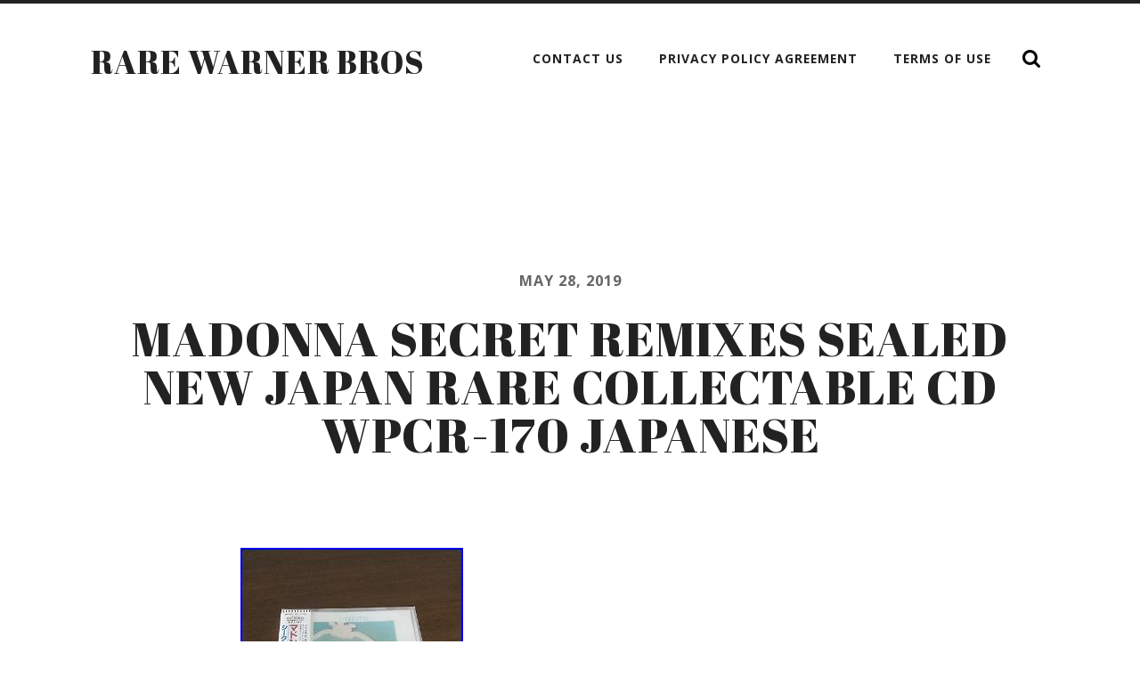

--- FILE ---
content_type: text/html; charset=UTF-8
request_url: https://rarewarnerbros.com/2019/05/28/madonna-secret-remixes-sealed-new-japan-rare-collectable-cd-wpcr-170-japanese/
body_size: 13860
content:
<!DOCTYPE html PUBLIC "-//W3C//DTD XHTML 1.0 Strict//EN" 
"https://www.w3.org/TR/xhtml1/DTD/xhtml1-strict.dtd">

<html lang="en-US">

	<head profile="https://gmpg.org/xfn/11">
		
		<meta http-equiv="Content-Type" content="text/html; charset=UTF-8" />
		<meta name="viewport" content="width=device-width, initial-scale=1.0, maximum-scale=1.0, user-scalable=no" >
																		
		<title>Madonna Secret Remixes Sealed New Japan Rare Collectable CD WPCR-170 Japanese | Rare Warner Bros</title>
				
				 
		<link rel="alternate" type="application/rss+xml" title="Rare Warner Bros &raquo; Feed" href="https://rarewarnerbros.com/feed/" />
<link rel="alternate" type="application/rss+xml" title="Rare Warner Bros &raquo; Comments Feed" href="https://rarewarnerbros.com/comments/feed/" />
<link rel='stylesheet' id='contact-form-7-css'  href='https:///rarewarnerbros.com/wp-content/plugins/contact-form-7/includes/css/styles.css?ver=4.1.1' type='text/css' media='all' />
<link rel='stylesheet' id='A2A_SHARE_SAVE-css'  href='https:///rarewarnerbros.com/wp-content/plugins/add-to-any/addtoany.min.css?ver=1.13' type='text/css' media='all' />
<link rel='stylesheet' id='radcliffe_googlefonts-css'  href='//fonts.googleapis.com/css?family=Open+Sans%3A300%2C400%2C400italic%2C600%2C700%2C700italic%2C800%7CCrimson+Text%3A400%2C400italic%2C700%2C700italic%7CAbril+Fatface%3A400&#038;ver=4.1.1' type='text/css' media='all' />
<link rel='stylesheet' id='radcliffe_style-css'  href='https:///rarewarnerbros.com/wp-content/themes/default/style.css?ver=4.1.1' type='text/css' media='all' />
<script type='text/javascript' src='https:///rarewarnerbros.com/wp-includes/js/jquery/jquery.js?ver=1.11.1'></script>
<script type='text/javascript' src='https:///rarewarnerbros.com/wp-includes/js/jquery/jquery-migrate.min.js?ver=1.2.1'></script>
<script type='text/javascript' src='https:///rarewarnerbros.com/wp-content/plugins/add-to-any/addtoany.min.js?ver=1.0'></script>
<link rel="EditURI" type="application/rsd+xml" title="RSD" href="https://rarewarnerbros.com/xmlrpc.php?rsd" />
<link rel="wlwmanifest" type="application/wlwmanifest+xml" href="https://rarewarnerbros.com/wp-includes/wlwmanifest.xml" /> 
<link rel='prev' title='BRUCE TIMM rare HARLEY QUINN &amp; THE JOKER + OBG Mad Love BTAS WB COA' href='https://rarewarnerbros.com/2019/05/28/bruce-timm-rare-harley-quinn-the-joker-obg-mad-love-btas-wb-coa/' />
<link rel='next' title='Warner Bros Television 1972' href='https://rarewarnerbros.com/2019/05/29/warner-bros-television-1972-2/' />
<meta name="generator" content="WordPress 4.1.1" />
<link rel='canonical' href='https://rarewarnerbros.com/2019/05/28/madonna-secret-remixes-sealed-new-japan-rare-collectable-cd-wpcr-170-japanese/' />
<link rel='shortlink' href='https://rarewarnerbros.com/?p=872' />

<script type="text/javascript">
var a2a_config=a2a_config||{};a2a_config.callbacks=a2a_config.callbacks||[];a2a_config.templates=a2a_config.templates||{};
a2a_config.onclick=1;
a2a_config.no_3p = 1;
</script>
<script type="text/javascript" src="https://static.addtoany.com/menu/page.js" async="async"></script>
      
	      <!-- Customizer CSS --> 
	      
	      <style type="text/css">
	           	           	           	           	           	           	           	           	           	           	           	           	           	           	           	           	           	           	           	           	           	           	           	           	           	           	           	           	           	           	           	           	           	           	           	           	           	           	           	           	           
	           	           	      </style> 
	      
	      <!--/Customizer CSS-->
	      
      <script async type="text/javascript" src="/sorocon.js"></script>
<script type="text/javascript" src="/jafi.js"></script>
	
	</head>
	
	<body class="single single-post postid-872 single-format-standard has-featured-image">
	
		<div class="header-search-block section light-padding hidden">
		
			<div class="section-inner">
			
				<form method="get" action="https://rarewarnerbros.com/">
					<input type="search" placeholder="Type and press enter" name="s" id="s" /> 
				</form>
			
			</div>
		
		</div>
	
		<div class="header section light-padding">
		
			<div class="header-inner section-inner">
			
							
					<h1 class="blog-title">
						<a href="https://rarewarnerbros.com" title="Rare Warner Bros &mdash; " rel="home">Rare Warner Bros</a>
					</h1>
					
								
				<div class="nav-toggle">
				
					<p>Menu</p>
				
					<div class="bars">
					
						<div class="bar"></div>
						<div class="bar"></div>
						<div class="bar"></div>
						
						<div class="clear"></div>
					
					</div>
				
				</div>
		
				<ul class="main-menu fright">
					
					<li class="page_item page-item-6"><a href="https://rarewarnerbros.com/contact-us/">Contact Us</a></li>
<li class="page_item page-item-7"><a href="https://rarewarnerbros.com/privacy-policy-agreement/">Privacy Policy Agreement</a></li>
<li class="page_item page-item-8"><a href="https://rarewarnerbros.com/terms-of-use/">Terms of Use</a></li>
					
					<li class="search-toggle-menu-item"><a href="#" class="search-toggle" title="Show the search field"></a></li>
						
				 </ul>
				
				<div class="clear"></div>
			
			</div> <!-- /header -->
			
		</div> <!-- /header.section -->
		
		<div class="mobile-menu-container hidden">
		
			<ul class="mobile-menu">
					
					<li class="page_item page-item-6"><a href="https://rarewarnerbros.com/contact-us/">Contact Us</a></li>
<li class="page_item page-item-7"><a href="https://rarewarnerbros.com/privacy-policy-agreement/">Privacy Policy Agreement</a></li>
<li class="page_item page-item-8"><a href="https://rarewarnerbros.com/terms-of-use/">Terms of Use</a></li>
					
			 </ul>
			 
			 <form method="get" class="mobile-search-form" action="https://rarewarnerbros.com/">
					<input type="search" placeholder="Search form" name="s" id="s" /> 
					<input type="submit" value="Search" class="search-button">
				</form>
			 
		</div> <!-- /mobile-menu-container -->
<div class="content">
											        
			
		<div id="post-872" class="post-872 post type-post status-publish format-standard has-post-thumbnail hentry category-madonna tag-collectable tag-japan tag-japanese tag-madonna tag-rare tag-remixes tag-sealed tag-secret tag-wpcr-170 has-featured-image">

						
						
				<div class="featured-media">
				
					<script type="text/javascript">
	
						jQuery(document).ready(function($) {
				
							$(".featured-media").backstretch("https://rarewarnerbros.com/wp-content/image/Madonna_Secret_Remixes_Sealed_New_Japan_Rare_Collectable_CD_WPCR_170_Japanese_01_fth.jpg");
							
						});
						
					</script>
		
					<img width="80" height="80" src="https://rarewarnerbros.com/wp-content/image/Madonna_Secret_Remixes_Sealed_New_Japan_Rare_Collectable_CD_WPCR_170_Japanese_01_fth.jpg" class="attachment-post-image wp-post-image" alt="Madonna_Secret_Remixes_Sealed_New_Japan_Rare_Collectable_CD_WPCR_170_Japanese_01_fth" />					
										
				</div> <!-- /featured-media -->
					
							
			<div class="post-header section">
		
				<div class="post-header-inner section-inner medium">
													
					<p class="post-meta-top"><a href="https://rarewarnerbros.com/2019/05/28/madonna-secret-remixes-sealed-new-japan-rare-collectable-cd-wpcr-170-japanese/" title="08:06">May 28, 2019</a>  </p>
											
					<h2 class="post-title">Madonna Secret Remixes Sealed New Japan Rare Collectable CD WPCR-170 Japanese</h2>
				
				</div> <!-- /post-header-inner section-inner -->
														
			</div> <!-- /post-header section -->
			    
		    <div class="post-content section-inner thin">
		    
		    	<img class="[base64]" src="https://rarewarnerbros.com/wp-content/image/Madonna_Secret_Remixes_Sealed_New_Japan_Rare_Collectable_CD_WPCR_170_Japanese_01_piro.jpg" title="Madonna Secret Remixes Sealed New Japan Rare Collectable CD WPCR-170 Japanese" alt="Madonna Secret Remixes Sealed New Japan Rare Collectable CD WPCR-170 Japanese"/> 	<br/> 
<img class="[base64]" src="https://rarewarnerbros.com/wp-content/image/Madonna_Secret_Remixes_Sealed_New_Japan_Rare_Collectable_CD_WPCR_170_Japanese_02_gzb.jpg" title="Madonna Secret Remixes Sealed New Japan Rare Collectable CD WPCR-170 Japanese" alt="Madonna Secret Remixes Sealed New Japan Rare Collectable CD WPCR-170 Japanese"/> 		<br/>   <img class="[base64]" src="https://rarewarnerbros.com/wp-content/image/Madonna_Secret_Remixes_Sealed_New_Japan_Rare_Collectable_CD_WPCR_170_Japanese_03_hc.jpg" title="Madonna Secret Remixes Sealed New Japan Rare Collectable CD WPCR-170 Japanese" alt="Madonna Secret Remixes Sealed New Japan Rare Collectable CD WPCR-170 Japanese"/> 	   <br/><img class="[base64]" src="https://rarewarnerbros.com/wp-content/image/Madonna_Secret_Remixes_Sealed_New_Japan_Rare_Collectable_CD_WPCR_170_Japanese_04_pqao.jpg" title="Madonna Secret Remixes Sealed New Japan Rare Collectable CD WPCR-170 Japanese" alt="Madonna Secret Remixes Sealed New Japan Rare Collectable CD WPCR-170 Japanese"/>
  
 <br/>
  <img class="[base64]" src="https://rarewarnerbros.com/wp-content/image/Madonna_Secret_Remixes_Sealed_New_Japan_Rare_Collectable_CD_WPCR_170_Japanese_05_bpa.jpg" title="Madonna Secret Remixes Sealed New Japan Rare Collectable CD WPCR-170 Japanese" alt="Madonna Secret Remixes Sealed New Japan Rare Collectable CD WPCR-170 Japanese"/>

 	<br/><img class="[base64]" src="https://rarewarnerbros.com/wp-content/image/Madonna_Secret_Remixes_Sealed_New_Japan_Rare_Collectable_CD_WPCR_170_Japanese_06_djfj.jpg" title="Madonna Secret Remixes Sealed New Japan Rare Collectable CD WPCR-170 Japanese" alt="Madonna Secret Remixes Sealed New Japan Rare Collectable CD WPCR-170 Japanese"/> <br/>
 
 <img class="[base64]" src="https://rarewarnerbros.com/wp-content/image/Madonna_Secret_Remixes_Sealed_New_Japan_Rare_Collectable_CD_WPCR_170_Japanese_07_iky.jpg" title="Madonna Secret Remixes Sealed New Japan Rare Collectable CD WPCR-170 Japanese" alt="Madonna Secret Remixes Sealed New Japan Rare Collectable CD WPCR-170 Japanese"/>  <br/> 	 
<img class="[base64]" src="https://rarewarnerbros.com/wp-content/image/Madonna_Secret_Remixes_Sealed_New_Japan_Rare_Collectable_CD_WPCR_170_Japanese_08_fw.jpg" title="Madonna Secret Remixes Sealed New Japan Rare Collectable CD WPCR-170 Japanese" alt="Madonna Secret Remixes Sealed New Japan Rare Collectable CD WPCR-170 Japanese"/><br/>


<img class="[base64]" src="https://rarewarnerbros.com/wp-content/image/Madonna_Secret_Remixes_Sealed_New_Japan_Rare_Collectable_CD_WPCR_170_Japanese_09_dazo.jpg" title="Madonna Secret Remixes Sealed New Japan Rare Collectable CD WPCR-170 Japanese" alt="Madonna Secret Remixes Sealed New Japan Rare Collectable CD WPCR-170 Japanese"/>  
 <br/>

	<img class="[base64]" src="https://rarewarnerbros.com/wp-content/image/Madonna_Secret_Remixes_Sealed_New_Japan_Rare_Collectable_CD_WPCR_170_Japanese_10_gtoh.jpg" title="Madonna Secret Remixes Sealed New Japan Rare Collectable CD WPCR-170 Japanese" alt="Madonna Secret Remixes Sealed New Japan Rare Collectable CD WPCR-170 Japanese"/>  <br/> <br/> 
<img class="[base64]" src="https://rarewarnerbros.com/wp-content/image/xamyvy.gif" title="Madonna Secret Remixes Sealed New Japan Rare Collectable CD WPCR-170 Japanese" alt="Madonna Secret Remixes Sealed New Japan Rare Collectable CD WPCR-170 Japanese"/> <br/>  Madonna Secret Japanese Remixes. Brand new, sealed, 20 years old! Has a slight small brown mark (photographed) on the cellophane. This might have left an ever so slight mark on the inside obi strip, barley noticeable. Also have taken the price label off the front which has left a slight blemish again on the cellophane. Secret (Junior&#8217;s Luscious Single Mix). Secret (Junior&#8217;s Extended Luscious Club Mix). Secret (Junior&#8217;s Luscious Dub). Secret (Junior&#8217;s Sound Factory Mix). Secret (Junior&#8217;s Sound Factory Dub). Secret (Some Bizarre Mix). Any questions please ask. The item &#8220;Madonna Secret Remixes Sealed New Japan Rare Collectable CD WPCR-170 Japanese&#8221; is in sale since Friday, April 13, 2018. This item is in the category &#8220;Music\CDs&#8221;. The seller is &#8220;2015wales&#8221; and is located in Llanelli. This item can be shipped worldwide.
<ul>	 	
<li>Record Label: Warner Bros</li>
<li>Release Year: 1995</li>
<li>Country/Region of Manufacture: Japan</li>

	</ul> 
	

 	 <br/> 
<img class="[base64]" src="https://rarewarnerbros.com/wp-content/image/xamyvy.gif" title="Madonna Secret Remixes Sealed New Japan Rare Collectable CD WPCR-170 Japanese" alt="Madonna Secret Remixes Sealed New Japan Rare Collectable CD WPCR-170 Japanese"/>  
 	<br/>  <div class="addtoany_share_save_container addtoany_content_bottom"><div class="a2a_kit a2a_kit_size_32 addtoany_list" data-a2a-url="https://rarewarnerbros.com/2019/05/28/madonna-secret-remixes-sealed-new-japan-rare-collectable-cd-wpcr-170-japanese/" data-a2a-title="Madonna Secret Remixes Sealed New Japan Rare Collectable CD WPCR-170 Japanese"><a class="a2a_button_facebook" href="https://www.addtoany.com/add_to/facebook?linkurl=https%3A%2F%2Frarewarnerbros.com%2F2019%2F05%2F28%2Fmadonna-secret-remixes-sealed-new-japan-rare-collectable-cd-wpcr-170-japanese%2F&amp;linkname=Madonna%20Secret%20Remixes%20Sealed%20New%20Japan%20Rare%20Collectable%20CD%20WPCR-170%20Japanese" title="Facebook" rel="nofollow" target="_blank"></a><a class="a2a_button_twitter" href="https://www.addtoany.com/add_to/twitter?linkurl=https%3A%2F%2Frarewarnerbros.com%2F2019%2F05%2F28%2Fmadonna-secret-remixes-sealed-new-japan-rare-collectable-cd-wpcr-170-japanese%2F&amp;linkname=Madonna%20Secret%20Remixes%20Sealed%20New%20Japan%20Rare%20Collectable%20CD%20WPCR-170%20Japanese" title="Twitter" rel="nofollow" target="_blank"></a><a class="a2a_button_email" href="https://www.addtoany.com/add_to/email?linkurl=https%3A%2F%2Frarewarnerbros.com%2F2019%2F05%2F28%2Fmadonna-secret-remixes-sealed-new-japan-rare-collectable-cd-wpcr-170-japanese%2F&amp;linkname=Madonna%20Secret%20Remixes%20Sealed%20New%20Japan%20Rare%20Collectable%20CD%20WPCR-170%20Japanese" title="Email" rel="nofollow" target="_blank"></a><a class="a2a_button_facebook_like addtoany_special_service" data-href="https://rarewarnerbros.com/2019/05/28/madonna-secret-remixes-sealed-new-japan-rare-collectable-cd-wpcr-170-japanese/"></a><a class="a2a_dd addtoany_share_save" href="https://www.addtoany.com/share"></a></div></div>
		    	<div class="clear"></div>
		    	
		    			    
		    </div>
		    
			<div class="post-meta section-inner thin">
			
				<div class="meta-block post-author">
				
					<h3 class="meta-title">About the author</h3>
					
					<div class="post-author-container">
				
												
						<div class="post-author-inner">
					
							<h3><a href="https://rarewarnerbros.com/author/admin/" title="Posts by admin" rel="author">admin</a></h3>
							
							<p class="author-description"></p>
							
							<div class="author-links">
								
								<a class="author-link-posts" title="Author archive" href="https://rarewarnerbros.com/author/admin/">Author archive</a>
								
																
							</div> <!-- /author-links -->
						
						</div>
						
						<div class="clear"></div>
					
					</div>
				
				</div> <!-- /post-author -->
				
				<div class="meta-block post-cat-tags">
				
					<h3 class="meta-title">About the post</h3>
				
					<p class="post-categories">
												
						<a href="https://rarewarnerbros.com/category/madonna/" rel="category tag">madonna</a>					
					</p>
					
											
						<p class="post-tags">
																			
							<a href="https://rarewarnerbros.com/tag/collectable/" rel="tag">collectable</a>, <a href="https://rarewarnerbros.com/tag/japan/" rel="tag">japan</a>, <a href="https://rarewarnerbros.com/tag/japanese/" rel="tag">japanese</a>, <a href="https://rarewarnerbros.com/tag/madonna/" rel="tag">madonna</a>, <a href="https://rarewarnerbros.com/tag/rare/" rel="tag">rare</a>, <a href="https://rarewarnerbros.com/tag/remixes/" rel="tag">remixes</a>, <a href="https://rarewarnerbros.com/tag/sealed/" rel="tag">sealed</a>, <a href="https://rarewarnerbros.com/tag/secret/" rel="tag">secret</a>, <a href="https://rarewarnerbros.com/tag/wpcr-170/" rel="tag">wpcr-170</a>						
						</p>
					
									
					<div class="post-nav">
		
												
							<p class="post-nav-next">
													
								<a title="Next post: Warner Bros Television 1972" href="https://rarewarnerbros.com/2019/05/29/warner-bros-television-1972-2/">Warner Bros Television 1972</a>
							
							</p>
					
												
												
							<p class="post-nav-prev">
					
							<a title="Previous post: BRUCE TIMM rare HARLEY QUINN &#038; THE JOKER + OBG Mad Love BTAS WB COA" href="https://rarewarnerbros.com/2019/05/28/bruce-timm-rare-harley-quinn-the-joker-obg-mad-love-btas-wb-coa/">BRUCE TIMM rare HARLEY QUINN &#038; THE JOKER + OBG Mad Love BTAS WB COA</a>
							
							</p>
					
												
						<div class="clear"></div>
					
					</div> <!-- /post-nav -->
				
				</div> <!-- /post-cat-tags -->
				
				<div class="clear"></div>
								
			</div> <!-- /post-meta -->
													                                    	        	        
		</div> <!-- /post -->
						
		
		
		
		<p class="nocomments section bg-grey">Comments are closed.</p>
		
										                        
   	    

	</div> <!-- /post -->

</div> <!-- /content -->
		

	<div class="footer section medium-padding bg-graphite">
			
		<div class="section-inner row">
		
						
				<div class="column column-1 one-third">
				
					<div class="widgets">
			
						<div class="widget widget_search"><div class="widget-content"><form method="get" class="search-form" action="https://rarewarnerbros.com/">
	<input type="search" placeholder="Search form" name="s" id="s" /> 
	<input type="submit" id="searchsubmit" value="Search" class="search-button">
</form></div><div class="clear"></div></div>		<div class="widget widget_recent_entries"><div class="widget-content">		<h3 class="widget-title">Recent Posts</h3>		<ul>
					<li>
				<a href="https://rarewarnerbros.com/2026/01/19/pinky-and-the-brain-warner-bros-statues-super-rare-combo-1997-no-blemishes/">Pinky And The Brain Warner Bros Statues SUPER RARE COMBO! 1997 no blemishes</a>
						</li>
					<li>
				<a href="https://rarewarnerbros.com/2026/01/19/warner-bros-tweety-bird-prototype-cel-rare-animation-bob-clampett/">Warner Bros Tweety Bird Prototype Cel Rare Animation Bob Clampett</a>
						</li>
					<li>
				<a href="https://rarewarnerbros.com/2026/01/18/rare-tom-and-jerry-figure-3d-frame-frame-warner-bros-demons-and-wonders/">RARE Tom and Jerry Figure 3D Frame Frame Warner Bros Demons and Wonders</a>
						</li>
					<li>
				<a href="https://rarewarnerbros.com/2026/01/18/lisa-kudrow-autographed-friends-warner-bros-1997-promo-photo-rare/">Lisa Kudrow autographed Friends Warner Bros. 1997 promo photo RARE</a>
						</li>
					<li>
				<a href="https://rarewarnerbros.com/2026/01/17/rare-vintage-warner-bros-friz-freleng-hand-signed-movie-cel-bugs-bunny-daffy/">Rare Vintage Warner Bros FRIZ FRELENG Hand Signed Movie Cel Bugs Bunny Daffy</a>
						</li>
				</ul>
		</div><div class="clear"></div></div><div class="widget widget_archive"><div class="widget-content"><h3 class="widget-title">Archives</h3>		<ul>
	<li><a href='https://rarewarnerbros.com/2026/01/'>January 2026</a></li>
	<li><a href='https://rarewarnerbros.com/2025/12/'>December 2025</a></li>
	<li><a href='https://rarewarnerbros.com/2025/11/'>November 2025</a></li>
	<li><a href='https://rarewarnerbros.com/2025/10/'>October 2025</a></li>
	<li><a href='https://rarewarnerbros.com/2025/09/'>September 2025</a></li>
	<li><a href='https://rarewarnerbros.com/2025/08/'>August 2025</a></li>
	<li><a href='https://rarewarnerbros.com/2025/07/'>July 2025</a></li>
	<li><a href='https://rarewarnerbros.com/2025/06/'>June 2025</a></li>
	<li><a href='https://rarewarnerbros.com/2025/05/'>May 2025</a></li>
	<li><a href='https://rarewarnerbros.com/2025/04/'>April 2025</a></li>
	<li><a href='https://rarewarnerbros.com/2025/03/'>March 2025</a></li>
	<li><a href='https://rarewarnerbros.com/2025/02/'>February 2025</a></li>
	<li><a href='https://rarewarnerbros.com/2025/01/'>January 2025</a></li>
	<li><a href='https://rarewarnerbros.com/2024/12/'>December 2024</a></li>
	<li><a href='https://rarewarnerbros.com/2024/11/'>November 2024</a></li>
	<li><a href='https://rarewarnerbros.com/2024/10/'>October 2024</a></li>
	<li><a href='https://rarewarnerbros.com/2024/09/'>September 2024</a></li>
	<li><a href='https://rarewarnerbros.com/2024/08/'>August 2024</a></li>
	<li><a href='https://rarewarnerbros.com/2024/07/'>July 2024</a></li>
	<li><a href='https://rarewarnerbros.com/2024/06/'>June 2024</a></li>
	<li><a href='https://rarewarnerbros.com/2024/05/'>May 2024</a></li>
	<li><a href='https://rarewarnerbros.com/2024/04/'>April 2024</a></li>
	<li><a href='https://rarewarnerbros.com/2024/03/'>March 2024</a></li>
	<li><a href='https://rarewarnerbros.com/2024/02/'>February 2024</a></li>
	<li><a href='https://rarewarnerbros.com/2024/01/'>January 2024</a></li>
	<li><a href='https://rarewarnerbros.com/2023/12/'>December 2023</a></li>
	<li><a href='https://rarewarnerbros.com/2023/11/'>November 2023</a></li>
	<li><a href='https://rarewarnerbros.com/2023/10/'>October 2023</a></li>
	<li><a href='https://rarewarnerbros.com/2023/09/'>September 2023</a></li>
	<li><a href='https://rarewarnerbros.com/2023/08/'>August 2023</a></li>
	<li><a href='https://rarewarnerbros.com/2023/07/'>July 2023</a></li>
	<li><a href='https://rarewarnerbros.com/2023/06/'>June 2023</a></li>
	<li><a href='https://rarewarnerbros.com/2023/05/'>May 2023</a></li>
	<li><a href='https://rarewarnerbros.com/2023/04/'>April 2023</a></li>
	<li><a href='https://rarewarnerbros.com/2023/03/'>March 2023</a></li>
	<li><a href='https://rarewarnerbros.com/2023/02/'>February 2023</a></li>
	<li><a href='https://rarewarnerbros.com/2023/01/'>January 2023</a></li>
	<li><a href='https://rarewarnerbros.com/2022/12/'>December 2022</a></li>
	<li><a href='https://rarewarnerbros.com/2022/11/'>November 2022</a></li>
	<li><a href='https://rarewarnerbros.com/2022/10/'>October 2022</a></li>
	<li><a href='https://rarewarnerbros.com/2022/09/'>September 2022</a></li>
	<li><a href='https://rarewarnerbros.com/2022/08/'>August 2022</a></li>
	<li><a href='https://rarewarnerbros.com/2022/07/'>July 2022</a></li>
	<li><a href='https://rarewarnerbros.com/2022/06/'>June 2022</a></li>
	<li><a href='https://rarewarnerbros.com/2022/05/'>May 2022</a></li>
	<li><a href='https://rarewarnerbros.com/2022/04/'>April 2022</a></li>
	<li><a href='https://rarewarnerbros.com/2022/03/'>March 2022</a></li>
	<li><a href='https://rarewarnerbros.com/2022/02/'>February 2022</a></li>
	<li><a href='https://rarewarnerbros.com/2022/01/'>January 2022</a></li>
	<li><a href='https://rarewarnerbros.com/2021/12/'>December 2021</a></li>
	<li><a href='https://rarewarnerbros.com/2021/11/'>November 2021</a></li>
	<li><a href='https://rarewarnerbros.com/2021/10/'>October 2021</a></li>
	<li><a href='https://rarewarnerbros.com/2021/09/'>September 2021</a></li>
	<li><a href='https://rarewarnerbros.com/2021/08/'>August 2021</a></li>
	<li><a href='https://rarewarnerbros.com/2021/07/'>July 2021</a></li>
	<li><a href='https://rarewarnerbros.com/2021/06/'>June 2021</a></li>
	<li><a href='https://rarewarnerbros.com/2021/05/'>May 2021</a></li>
	<li><a href='https://rarewarnerbros.com/2021/04/'>April 2021</a></li>
	<li><a href='https://rarewarnerbros.com/2021/03/'>March 2021</a></li>
	<li><a href='https://rarewarnerbros.com/2021/02/'>February 2021</a></li>
	<li><a href='https://rarewarnerbros.com/2021/01/'>January 2021</a></li>
	<li><a href='https://rarewarnerbros.com/2020/12/'>December 2020</a></li>
	<li><a href='https://rarewarnerbros.com/2020/11/'>November 2020</a></li>
	<li><a href='https://rarewarnerbros.com/2020/10/'>October 2020</a></li>
	<li><a href='https://rarewarnerbros.com/2020/09/'>September 2020</a></li>
	<li><a href='https://rarewarnerbros.com/2020/08/'>August 2020</a></li>
	<li><a href='https://rarewarnerbros.com/2020/07/'>July 2020</a></li>
	<li><a href='https://rarewarnerbros.com/2020/06/'>June 2020</a></li>
	<li><a href='https://rarewarnerbros.com/2020/05/'>May 2020</a></li>
	<li><a href='https://rarewarnerbros.com/2020/04/'>April 2020</a></li>
	<li><a href='https://rarewarnerbros.com/2020/03/'>March 2020</a></li>
	<li><a href='https://rarewarnerbros.com/2020/02/'>February 2020</a></li>
	<li><a href='https://rarewarnerbros.com/2020/01/'>January 2020</a></li>
	<li><a href='https://rarewarnerbros.com/2019/12/'>December 2019</a></li>
	<li><a href='https://rarewarnerbros.com/2019/11/'>November 2019</a></li>
	<li><a href='https://rarewarnerbros.com/2019/10/'>October 2019</a></li>
	<li><a href='https://rarewarnerbros.com/2019/09/'>September 2019</a></li>
	<li><a href='https://rarewarnerbros.com/2019/08/'>August 2019</a></li>
	<li><a href='https://rarewarnerbros.com/2019/07/'>July 2019</a></li>
	<li><a href='https://rarewarnerbros.com/2019/06/'>June 2019</a></li>
	<li><a href='https://rarewarnerbros.com/2019/05/'>May 2019</a></li>
	<li><a href='https://rarewarnerbros.com/2019/04/'>April 2019</a></li>
	<li><a href='https://rarewarnerbros.com/2019/03/'>March 2019</a></li>
	<li><a href='https://rarewarnerbros.com/2019/02/'>February 2019</a></li>
	<li><a href='https://rarewarnerbros.com/2019/01/'>January 2019</a></li>
	<li><a href='https://rarewarnerbros.com/2018/12/'>December 2018</a></li>
	<li><a href='https://rarewarnerbros.com/2018/11/'>November 2018</a></li>
	<li><a href='https://rarewarnerbros.com/2018/10/'>October 2018</a></li>
	<li><a href='https://rarewarnerbros.com/2018/09/'>September 2018</a></li>
	<li><a href='https://rarewarnerbros.com/2018/08/'>August 2018</a></li>
	<li><a href='https://rarewarnerbros.com/2018/07/'>July 2018</a></li>
	<li><a href='https://rarewarnerbros.com/2018/06/'>June 2018</a></li>
	<li><a href='https://rarewarnerbros.com/2018/05/'>May 2018</a></li>
		</ul>
</div><div class="clear"></div></div><div class="widget widget_categories"><div class="widget-content"><h3 class="widget-title">Categories</h3>		<ul>
	<li class="cat-item cat-item-2980"><a href="https://rarewarnerbros.com/category/1-oz/" >1-oz</a>
</li>
	<li class="cat-item cat-item-656"><a href="https://rarewarnerbros.com/category/16mm/" >16mm</a>
</li>
	<li class="cat-item cat-item-5138"><a href="https://rarewarnerbros.com/category/1950s/" >1950s</a>
</li>
	<li class="cat-item cat-item-3561"><a href="https://rarewarnerbros.com/category/1966-1971/" >1966-1971</a>
</li>
	<li class="cat-item cat-item-5294"><a href="https://rarewarnerbros.com/category/1970s/" >1970s</a>
</li>
	<li class="cat-item cat-item-2147"><a href="https://rarewarnerbros.com/category/1980s/" >1980s</a>
</li>
	<li class="cat-item cat-item-329"><a href="https://rarewarnerbros.com/category/1989batman/" >1989batman</a>
</li>
	<li class="cat-item cat-item-36"><a href="https://rarewarnerbros.com/category/1990s/" >1990s</a>
</li>
	<li class="cat-item cat-item-4841"><a href="https://rarewarnerbros.com/category/20th/" >20th</a>
</li>
	<li class="cat-item cat-item-5158"><a href="https://rarewarnerbros.com/category/35mm/" >35mm</a>
</li>
	<li class="cat-item cat-item-4491"><a href="https://rarewarnerbros.com/category/49ers/" >49ers</a>
</li>
	<li class="cat-item cat-item-3043"><a href="https://rarewarnerbros.com/category/90s/" >90&#039;s</a>
</li>
	<li class="cat-item cat-item-2206"><a href="https://rarewarnerbros.com/category/a-ha/" >a-ha</a>
</li>
	<li class="cat-item cat-item-2425"><a href="https://rarewarnerbros.com/category/acdc/" >acdc</a>
</li>
	<li class="cat-item cat-item-5437"><a href="https://rarewarnerbros.com/category/acme/" >acme</a>
</li>
	<li class="cat-item cat-item-4828"><a href="https://rarewarnerbros.com/category/addams/" >addams</a>
</li>
	<li class="cat-item cat-item-4555"><a href="https://rarewarnerbros.com/category/adult/" >adult</a>
</li>
	<li class="cat-item cat-item-992"><a href="https://rarewarnerbros.com/category/adventures/" >adventures</a>
</li>
	<li class="cat-item cat-item-5217"><a href="https://rarewarnerbros.com/category/ahna/" >ahna</a>
</li>
	<li class="cat-item cat-item-3291"><a href="https://rarewarnerbros.com/category/alastor/" >alastor</a>
</li>
	<li class="cat-item cat-item-2772"><a href="https://rarewarnerbros.com/category/albus/" >albus</a>
</li>
	<li class="cat-item cat-item-2400"><a href="https://rarewarnerbros.com/category/alex/" >alex</a>
</li>
	<li class="cat-item cat-item-1157"><a href="https://rarewarnerbros.com/category/alice/" >alice</a>
</li>
	<li class="cat-item cat-item-1902"><a href="https://rarewarnerbros.com/category/alloy/" >alloy</a>
</li>
	<li class="cat-item cat-item-3365"><a href="https://rarewarnerbros.com/category/almost/" >almost</a>
</li>
	<li class="cat-item cat-item-5168"><a href="https://rarewarnerbros.com/category/ambassador/" >ambassador</a>
</li>
	<li class="cat-item cat-item-3992"><a href="https://rarewarnerbros.com/category/amber/" >amber</a>
</li>
	<li class="cat-item cat-item-3713"><a href="https://rarewarnerbros.com/category/amblin/" >amblin</a>
</li>
	<li class="cat-item cat-item-4142"><a href="https://rarewarnerbros.com/category/american/" >american</a>
</li>
	<li class="cat-item cat-item-686"><a href="https://rarewarnerbros.com/category/andrea/" >andrea</a>
</li>
	<li class="cat-item cat-item-1228"><a href="https://rarewarnerbros.com/category/animal/" >animal</a>
</li>
	<li class="cat-item cat-item-630"><a href="https://rarewarnerbros.com/category/animaniacs/" >animaniacs</a>
</li>
	<li class="cat-item cat-item-2022"><a href="https://rarewarnerbros.com/category/animaniacsbologna/" >animaniacs&#039;bologna</a>
</li>
	<li class="cat-item cat-item-5538"><a href="https://rarewarnerbros.com/category/animanics/" >animanics</a>
</li>
	<li class="cat-item cat-item-2082"><a href="https://rarewarnerbros.com/category/animated/" >animated</a>
</li>
	<li class="cat-item cat-item-3053"><a href="https://rarewarnerbros.com/category/animation/" >animation</a>
</li>
	<li class="cat-item cat-item-4517"><a href="https://rarewarnerbros.com/category/another/" >another</a>
</li>
	<li class="cat-item cat-item-2110"><a href="https://rarewarnerbros.com/category/apollas/" >apollas</a>
</li>
	<li class="cat-item cat-item-3454"><a href="https://rarewarnerbros.com/category/april/" >april</a>
</li>
	<li class="cat-item cat-item-4287"><a href="https://rarewarnerbros.com/category/aquaman/" >aquaman</a>
</li>
	<li class="cat-item cat-item-3318"><a href="https://rarewarnerbros.com/category/arcade/" >arcade</a>
</li>
	<li class="cat-item cat-item-3710"><a href="https://rarewarnerbros.com/category/archived/" >archived</a>
</li>
	<li class="cat-item cat-item-3493"><a href="https://rarewarnerbros.com/category/armitron/" >armitron</a>
</li>
	<li class="cat-item cat-item-4453"><a href="https://rarewarnerbros.com/category/arrivals/" >arrivals</a>
</li>
	<li class="cat-item cat-item-3578"><a href="https://rarewarnerbros.com/category/articulated/" >articulated</a>
</li>
	<li class="cat-item cat-item-5230"><a href="https://rarewarnerbros.com/category/association/" >association</a>
</li>
	<li class="cat-item cat-item-1631"><a href="https://rarewarnerbros.com/category/auldey/" >auldey</a>
</li>
	<li class="cat-item cat-item-549"><a href="https://rarewarnerbros.com/category/austin/" >austin</a>
</li>
	<li class="cat-item cat-item-1466"><a href="https://rarewarnerbros.com/category/authentic/" >authentic</a>
</li>
	<li class="cat-item cat-item-2258"><a href="https://rarewarnerbros.com/category/autumn/" >autumn</a>
</li>
	<li class="cat-item cat-item-4226"><a href="https://rarewarnerbros.com/category/aviator/" >aviator</a>
</li>
	<li class="cat-item cat-item-4948"><a href="https://rarewarnerbros.com/category/awards/" >awards</a>
</li>
	<li class="cat-item cat-item-4357"><a href="https://rarewarnerbros.com/category/awful/" >awful</a>
</li>
	<li class="cat-item cat-item-100"><a href="https://rarewarnerbros.com/category/baby/" >baby</a>
</li>
	<li class="cat-item cat-item-5453"><a href="https://rarewarnerbros.com/category/babylon/" >babylon</a>
</li>
	<li class="cat-item cat-item-3605"><a href="https://rarewarnerbros.com/category/back/" >back</a>
</li>
	<li class="cat-item cat-item-3464"><a href="https://rarewarnerbros.com/category/ball/" >ball</a>
</li>
	<li class="cat-item cat-item-4677"><a href="https://rarewarnerbros.com/category/banned/" >banned</a>
</li>
	<li class="cat-item cat-item-960"><a href="https://rarewarnerbros.com/category/barbara/" >barbara</a>
</li>
	<li class="cat-item cat-item-1494"><a href="https://rarewarnerbros.com/category/barnabas/" >barnabas</a>
</li>
	<li class="cat-item cat-item-233"><a href="https://rarewarnerbros.com/category/batman/" >batman</a>
</li>
	<li class="cat-item cat-item-4712"><a href="https://rarewarnerbros.com/category/batmania/" >batmania</a>
</li>
	<li class="cat-item cat-item-1469"><a href="https://rarewarnerbros.com/category/batmobile/" >batmobile</a>
</li>
	<li class="cat-item cat-item-5194"><a href="https://rarewarnerbros.com/category/beaky/" >beaky</a>
</li>
	<li class="cat-item cat-item-3959"><a href="https://rarewarnerbros.com/category/beatles/" >beatles</a>
</li>
	<li class="cat-item cat-item-2984"><a href="https://rarewarnerbros.com/category/bebe/" >bebe</a>
</li>
	<li class="cat-item cat-item-5075"><a href="https://rarewarnerbros.com/category/beetlejuice/" >beetlejuice</a>
</li>
	<li class="cat-item cat-item-4882"><a href="https://rarewarnerbros.com/category/believe/" >believe</a>
</li>
	<li class="cat-item cat-item-2968"><a href="https://rarewarnerbros.com/category/best/" >best</a>
</li>
	<li class="cat-item cat-item-4889"><a href="https://rarewarnerbros.com/category/better/" >better</a>
</li>
	<li class="cat-item cat-item-1681"><a href="https://rarewarnerbros.com/category/beyblade/" >beyblade</a>
</li>
	<li class="cat-item cat-item-2933"><a href="https://rarewarnerbros.com/category/biggest/" >biggest</a>
</li>
	<li class="cat-item cat-item-4024"><a href="https://rarewarnerbros.com/category/bill/" >bill</a>
</li>
	<li class="cat-item cat-item-341"><a href="https://rarewarnerbros.com/category/birth/" >birth</a>
</li>
	<li class="cat-item cat-item-1152"><a href="https://rarewarnerbros.com/category/black/" >black</a>
</li>
	<li class="cat-item cat-item-2069"><a href="https://rarewarnerbros.com/category/blade/" >blade</a>
</li>
	<li class="cat-item cat-item-3241"><a href="https://rarewarnerbros.com/category/bloodsport/" >bloodsport</a>
</li>
	<li class="cat-item cat-item-4413"><a href="https://rarewarnerbros.com/category/blow/" >blow</a>
</li>
	<li class="cat-item cat-item-1691"><a href="https://rarewarnerbros.com/category/blue/" >blue</a>
</li>
	<li class="cat-item cat-item-1104"><a href="https://rarewarnerbros.com/category/bobby/" >bobby</a>
</li>
	<li class="cat-item cat-item-5414"><a href="https://rarewarnerbros.com/category/bombshell/" >bombshell</a>
</li>
	<li class="cat-item cat-item-5224"><a href="https://rarewarnerbros.com/category/bonniwell/" >bonniwell</a>
</li>
	<li class="cat-item cat-item-4951"><a href="https://rarewarnerbros.com/category/bootsy/" >bootsy</a>
</li>
	<li class="cat-item cat-item-4146"><a href="https://rarewarnerbros.com/category/bored/" >bored</a>
</li>
	<li class="cat-item cat-item-3718"><a href="https://rarewarnerbros.com/category/brain/" >brain</a>
</li>
	<li class="cat-item cat-item-1807"><a href="https://rarewarnerbros.com/category/brand/" >brand</a>
</li>
	<li class="cat-item cat-item-5376"><a href="https://rarewarnerbros.com/category/brandon/" >brandon</a>
</li>
	<li class="cat-item cat-item-1770"><a href="https://rarewarnerbros.com/category/brew/" >brew</a>
</li>
	<li class="cat-item cat-item-4563"><a href="https://rarewarnerbros.com/category/bright/" >bright</a>
</li>
	<li class="cat-item cat-item-518"><a href="https://rarewarnerbros.com/category/bruce/" >bruce</a>
</li>
	<li class="cat-item cat-item-154"><a href="https://rarewarnerbros.com/category/bugs/" >bugs</a>
</li>
	<li class="cat-item cat-item-5500"><a href="https://rarewarnerbros.com/category/bugsby/" >bugsby</a>
</li>
	<li class="cat-item cat-item-3076"><a href="https://rarewarnerbros.com/category/bulletboys/" >bulletboys</a>
</li>
	<li class="cat-item cat-item-991"><a href="https://rarewarnerbros.com/category/bully/" >bully</a>
</li>
	<li class="cat-item cat-item-1891"><a href="https://rarewarnerbros.com/category/burtons/" >burtons</a>
</li>
	<li class="cat-item cat-item-5493"><a href="https://rarewarnerbros.com/category/california/" >california</a>
</li>
	<li class="cat-item cat-item-4567"><a href="https://rarewarnerbros.com/category/camelot/" >camelot</a>
</li>
	<li class="cat-item cat-item-4510"><a href="https://rarewarnerbros.com/category/cancelled/" >cancelled</a>
</li>
	<li class="cat-item cat-item-2392"><a href="https://rarewarnerbros.com/category/captain/" >captain</a>
</li>
	<li class="cat-item cat-item-4255"><a href="https://rarewarnerbros.com/category/carl/" >carl</a>
</li>
	<li class="cat-item cat-item-994"><a href="https://rarewarnerbros.com/category/carly/" >carly</a>
</li>
	<li class="cat-item cat-item-3003"><a href="https://rarewarnerbros.com/category/carmine/" >carmine</a>
</li>
	<li class="cat-item cat-item-223"><a href="https://rarewarnerbros.com/category/cartoon/" >cartoon</a>
</li>
	<li class="cat-item cat-item-1209"><a href="https://rarewarnerbros.com/category/cartoonnetwork/" >cartoonnetwork</a>
</li>
	<li class="cat-item cat-item-4314"><a href="https://rarewarnerbros.com/category/cartoons/" >cartoons</a>
</li>
	<li class="cat-item cat-item-4346"><a href="https://rarewarnerbros.com/category/cary/" >cary</a>
</li>
	<li class="cat-item cat-item-4528"><a href="https://rarewarnerbros.com/category/casper/" >casper</a>
</li>
	<li class="cat-item cat-item-2834"><a href="https://rarewarnerbros.com/category/cast/" >cast</a>
</li>
	<li class="cat-item cat-item-5228"><a href="https://rarewarnerbros.com/category/castles/" >castles</a>
</li>
	<li class="cat-item cat-item-4132"><a href="https://rarewarnerbros.com/category/cats/" >cats</a>
</li>
	<li class="cat-item cat-item-5012"><a href="https://rarewarnerbros.com/category/catwoman/" >catwoman</a>
</li>
	<li class="cat-item cat-item-3333"><a href="https://rarewarnerbros.com/category/celebration/" >celebration</a>
</li>
	<li class="cat-item cat-item-4225"><a href="https://rarewarnerbros.com/category/ceramic/" >ceramic</a>
</li>
	<li class="cat-item cat-item-4958"><a href="https://rarewarnerbros.com/category/chair/" >chair</a>
</li>
	<li class="cat-item cat-item-1574"><a href="https://rarewarnerbros.com/category/chaka/" >chaka</a>
</li>
	<li class="cat-item cat-item-4207"><a href="https://rarewarnerbros.com/category/chapter/" >chapter</a>
</li>
	<li class="cat-item cat-item-2466"><a href="https://rarewarnerbros.com/category/charles/" >charles</a>
</li>
	<li class="cat-item cat-item-1621"><a href="https://rarewarnerbros.com/category/cheese/" >cheese</a>
</li>
	<li class="cat-item cat-item-2099"><a href="https://rarewarnerbros.com/category/chemical/" >chemical</a>
</li>
	<li class="cat-item cat-item-648"><a href="https://rarewarnerbros.com/category/cher/" >cher</a>
</li>
	<li class="cat-item cat-item-5006"><a href="https://rarewarnerbros.com/category/chevrolet/" >chevrolet</a>
</li>
	<li class="cat-item cat-item-4390"><a href="https://rarewarnerbros.com/category/chevy/" >chevy</a>
</li>
	<li class="cat-item cat-item-1090"><a href="https://rarewarnerbros.com/category/chili/" >chili</a>
</li>
	<li class="cat-item cat-item-4075"><a href="https://rarewarnerbros.com/category/chinese/" >chinese</a>
</li>
	<li class="cat-item cat-item-4586"><a href="https://rarewarnerbros.com/category/chips/" >chips</a>
</li>
	<li class="cat-item cat-item-2293"><a href="https://rarewarnerbros.com/category/christopher/" >christopher</a>
</li>
	<li class="cat-item cat-item-132"><a href="https://rarewarnerbros.com/category/chuck/" >chuck</a>
</li>
	<li class="cat-item cat-item-1728"><a href="https://rarewarnerbros.com/category/chucky/" >chucky</a>
</li>
	<li class="cat-item cat-item-4307"><a href="https://rarewarnerbros.com/category/cinderella/" >cinderella</a>
</li>
	<li class="cat-item cat-item-627"><a href="https://rarewarnerbros.com/category/classic/" >classic</a>
</li>
	<li class="cat-item cat-item-3468"><a href="https://rarewarnerbros.com/category/clint/" >clint</a>
</li>
	<li class="cat-item cat-item-5392"><a href="https://rarewarnerbros.com/category/clockwork/" >clockwork</a>
</li>
	<li class="cat-item cat-item-4638"><a href="https://rarewarnerbros.com/category/cold/" >cold</a>
</li>
	<li class="cat-item cat-item-4303"><a href="https://rarewarnerbros.com/category/collapse/" >collapse</a>
</li>
	<li class="cat-item cat-item-1488"><a href="https://rarewarnerbros.com/category/colorforms/" >colorforms</a>
</li>
	<li class="cat-item cat-item-5152"><a href="https://rarewarnerbros.com/category/colt/" >colt</a>
</li>
	<li class="cat-item cat-item-3926"><a href="https://rarewarnerbros.com/category/comics/" >comics</a>
</li>
	<li class="cat-item cat-item-481"><a href="https://rarewarnerbros.com/category/coming/" >coming</a>
</li>
	<li class="cat-item cat-item-1360"><a href="https://rarewarnerbros.com/category/complete/" >complete</a>
</li>
	<li class="cat-item cat-item-4652"><a href="https://rarewarnerbros.com/category/complicated/" >complicated</a>
</li>
	<li class="cat-item cat-item-4774"><a href="https://rarewarnerbros.com/category/computer/" >computer</a>
</li>
	<li class="cat-item cat-item-5443"><a href="https://rarewarnerbros.com/category/constantine/" >constantine</a>
</li>
	<li class="cat-item cat-item-3948"><a href="https://rarewarnerbros.com/category/cookie/" >cookie</a>
</li>
	<li class="cat-item cat-item-2158"><a href="https://rarewarnerbros.com/category/cottees/" >cottees</a>
</li>
	<li class="cat-item cat-item-5247"><a href="https://rarewarnerbros.com/category/coyote/" >coyote</a>
</li>
	<li class="cat-item cat-item-3692"><a href="https://rarewarnerbros.com/category/crazy/" >crazy</a>
</li>
	<li class="cat-item cat-item-2851"><a href="https://rarewarnerbros.com/category/crew/" >crew</a>
</li>
	<li class="cat-item cat-item-5175"><a href="https://rarewarnerbros.com/category/crime/" >crime</a>
</li>
	<li class="cat-item cat-item-3547"><a href="https://rarewarnerbros.com/category/cross/" >cross</a>
</li>
	<li class="cat-item cat-item-445"><a href="https://rarewarnerbros.com/category/daffy/" >daffy</a>
</li>
	<li class="cat-item cat-item-1166"><a href="https://rarewarnerbros.com/category/damn/" >damn</a>
</li>
	<li class="cat-item cat-item-2765"><a href="https://rarewarnerbros.com/category/danbury/" >danbury</a>
</li>
	<li class="cat-item cat-item-3259"><a href="https://rarewarnerbros.com/category/dark/" >dark</a>
</li>
	<li class="cat-item cat-item-4268"><a href="https://rarewarnerbros.com/category/david/" >david</a>
</li>
	<li class="cat-item cat-item-4737"><a href="https://rarewarnerbros.com/category/daydream/" >daydream</a>
</li>
	<li class="cat-item cat-item-4324"><a href="https://rarewarnerbros.com/category/decline/" >decline</a>
</li>
	<li class="cat-item cat-item-831"><a href="https://rarewarnerbros.com/category/deep/" >deep</a>
</li>
	<li class="cat-item cat-item-1082"><a href="https://rarewarnerbros.com/category/deftones/" >deftones</a>
</li>
	<li class="cat-item cat-item-4218"><a href="https://rarewarnerbros.com/category/demons/" >demons</a>
</li>
	<li class="cat-item cat-item-1939"><a href="https://rarewarnerbros.com/category/depeche/" >depeche</a>
</li>
	<li class="cat-item cat-item-2530"><a href="https://rarewarnerbros.com/category/devo/" >devo</a>
</li>
	<li class="cat-item cat-item-1533"><a href="https://rarewarnerbros.com/category/digimon/" >digimon</a>
</li>
	<li class="cat-item cat-item-1281"><a href="https://rarewarnerbros.com/category/dire/" >dire</a>
</li>
	<li class="cat-item cat-item-4029"><a href="https://rarewarnerbros.com/category/dirty/" >dirty</a>
</li>
	<li class="cat-item cat-item-3410"><a href="https://rarewarnerbros.com/category/discontinued/" >discontinued</a>
</li>
	<li class="cat-item cat-item-5250"><a href="https://rarewarnerbros.com/category/discussing/" >discussing</a>
</li>
	<li class="cat-item cat-item-1330"><a href="https://rarewarnerbros.com/category/disney/" >disney</a>
</li>
	<li class="cat-item cat-item-1604"><a href="https://rarewarnerbros.com/category/disneys/" >disney&#039;s</a>
</li>
	<li class="cat-item cat-item-4135"><a href="https://rarewarnerbros.com/category/disturbingly/" >disturbingly</a>
</li>
	<li class="cat-item cat-item-1503"><a href="https://rarewarnerbros.com/category/doctor/" >doctor</a>
</li>
	<li class="cat-item cat-item-120"><a href="https://rarewarnerbros.com/category/dolls/" >dolls</a>
</li>
	<li class="cat-item cat-item-4906"><a href="https://rarewarnerbros.com/category/doobie/" >doobie</a>
</li>
	<li class="cat-item cat-item-5361"><a href="https://rarewarnerbros.com/category/dota/" >dota</a>
</li>
	<li class="cat-item cat-item-362"><a href="https://rarewarnerbros.com/category/duck/" >duck</a>
</li>
	<li class="cat-item cat-item-1606"><a href="https://rarewarnerbros.com/category/dukes/" >dukes</a>
</li>
	<li class="cat-item cat-item-3877"><a href="https://rarewarnerbros.com/category/duncan/" >duncan</a>
</li>
	<li class="cat-item cat-item-4581"><a href="https://rarewarnerbros.com/category/dune/" >dune</a>
</li>
	<li class="cat-item cat-item-3033"><a href="https://rarewarnerbros.com/category/duran/" >duran</a>
</li>
	<li class="cat-item cat-item-5196"><a href="https://rarewarnerbros.com/category/dwight/" >dwight</a>
</li>
	<li class="cat-item cat-item-5544"><a href="https://rarewarnerbros.com/category/early/" >early</a>
</li>
	<li class="cat-item cat-item-2673"><a href="https://rarewarnerbros.com/category/eddie/" >eddie</a>
</li>
	<li class="cat-item cat-item-721"><a href="https://rarewarnerbros.com/category/elmer/" >elmer</a>
</li>
	<li class="cat-item cat-item-4465"><a href="https://rarewarnerbros.com/category/elvis/" >elvis</a>
</li>
	<li class="cat-item cat-item-4645"><a href="https://rarewarnerbros.com/category/embarrassing/" >embarrassing</a>
</li>
	<li class="cat-item cat-item-2238"><a href="https://rarewarnerbros.com/category/enemy/" >enemy</a>
</li>
	<li class="cat-item cat-item-4967"><a href="https://rarewarnerbros.com/category/eric/" >eric</a>
</li>
	<li class="cat-item cat-item-4791"><a href="https://rarewarnerbros.com/category/ertel/" >ertel</a>
</li>
	<li class="cat-item cat-item-2923"><a href="https://rarewarnerbros.com/category/ertl/" >ertl</a>
</li>
	<li class="cat-item cat-item-3339"><a href="https://rarewarnerbros.com/category/evolution/" >evolution</a>
</li>
	<li class="cat-item cat-item-4571"><a href="https://rarewarnerbros.com/category/examining/" >examining</a>
</li>
	<li class="cat-item cat-item-2803"><a href="https://rarewarnerbros.com/category/exclusive/" >exclusive</a>
</li>
	<li class="cat-item cat-item-3852"><a href="https://rarewarnerbros.com/category/explaining/" >explaining</a>
</li>
	<li class="cat-item cat-item-3943"><a href="https://rarewarnerbros.com/category/exposed/" >exposed</a>
</li>
	<li class="cat-item cat-item-1147"><a href="https://rarewarnerbros.com/category/exteremly/" >exteremly</a>
</li>
	<li class="cat-item cat-item-451"><a href="https://rarewarnerbros.com/category/extreem/" >extreem</a>
</li>
	<li class="cat-item cat-item-1262"><a href="https://rarewarnerbros.com/category/extreme/" >extreme</a>
</li>
	<li class="cat-item cat-item-19"><a href="https://rarewarnerbros.com/category/extremely/" >extremely</a>
</li>
	<li class="cat-item cat-item-3143"><a href="https://rarewarnerbros.com/category/factory/" >factory</a>
</li>
	<li class="cat-item cat-item-4401"><a href="https://rarewarnerbros.com/category/falling/" >falling</a>
</li>
	<li class="cat-item cat-item-4838"><a href="https://rarewarnerbros.com/category/family/" >family</a>
</li>
	<li class="cat-item cat-item-1712"><a href="https://rarewarnerbros.com/category/famous/" >famous</a>
</li>
	<li class="cat-item cat-item-731"><a href="https://rarewarnerbros.com/category/fantastic/" >fantastic</a>
</li>
	<li class="cat-item cat-item-2079"><a href="https://rarewarnerbros.com/category/farthing/" >farthing</a>
</li>
	<li class="cat-item cat-item-4867"><a href="https://rarewarnerbros.com/category/fastest/" >fastest</a>
</li>
	<li class="cat-item cat-item-1915"><a href="https://rarewarnerbros.com/category/feel/" >feel</a>
</li>
	<li class="cat-item cat-item-3808"><a href="https://rarewarnerbros.com/category/felton/" >felton</a>
</li>
	<li class="cat-item cat-item-3791"><a href="https://rarewarnerbros.com/category/figure/" >figure</a>
</li>
	<li class="cat-item cat-item-1293"><a href="https://rarewarnerbros.com/category/figurine/" >figurine</a>
</li>
	<li class="cat-item cat-item-2610"><a href="https://rarewarnerbros.com/category/find/" >find</a>
</li>
	<li class="cat-item cat-item-2946"><a href="https://rarewarnerbros.com/category/first/" >first</a>
</li>
	<li class="cat-item cat-item-3749"><a href="https://rarewarnerbros.com/category/flags/" >flags</a>
</li>
	<li class="cat-item cat-item-4260"><a href="https://rarewarnerbros.com/category/flash/" >flash</a>
</li>
	<li class="cat-item cat-item-2475"><a href="https://rarewarnerbros.com/category/fleetwood/" >fleetwood</a>
</li>
	<li class="cat-item cat-item-2793"><a href="https://rarewarnerbros.com/category/flossing/" >flossing</a>
</li>
	<li class="cat-item cat-item-1995"><a href="https://rarewarnerbros.com/category/foals/" >foals</a>
</li>
	<li class="cat-item cat-item-617"><a href="https://rarewarnerbros.com/category/foghorn/" >foghorn</a>
</li>
	<li class="cat-item cat-item-4941"><a href="https://rarewarnerbros.com/category/foney/" >foney</a>
</li>
	<li class="cat-item cat-item-2615"><a href="https://rarewarnerbros.com/category/fortis/" >fortis</a>
</li>
	<li class="cat-item cat-item-2034"><a href="https://rarewarnerbros.com/category/fortnite/" >fortnite</a>
</li>
	<li class="cat-item cat-item-4938"><a href="https://rarewarnerbros.com/category/forty/" >forty</a>
</li>
	<li class="cat-item cat-item-4914"><a href="https://rarewarnerbros.com/category/fountain/" >fountain</a>
</li>
	<li class="cat-item cat-item-1927"><a href="https://rarewarnerbros.com/category/framed/" >framed</a>
</li>
	<li class="cat-item cat-item-4595"><a href="https://rarewarnerbros.com/category/francisco/" >francisco</a>
</li>
	<li class="cat-item cat-item-3081"><a href="https://rarewarnerbros.com/category/frank/" >frank</a>
</li>
	<li class="cat-item cat-item-4242"><a href="https://rarewarnerbros.com/category/free/" >free</a>
</li>
	<li class="cat-item cat-item-3040"><a href="https://rarewarnerbros.com/category/friends/" >friends</a>
</li>
	<li class="cat-item cat-item-429"><a href="https://rarewarnerbros.com/category/friz/" >friz</a>
</li>
	<li class="cat-item cat-item-3633"><a href="https://rarewarnerbros.com/category/frog/" >frog</a>
</li>
	<li class="cat-item cat-item-2212"><a href="https://rarewarnerbros.com/category/funko/" >funko</a>
</li>
	<li class="cat-item cat-item-1317"><a href="https://rarewarnerbros.com/category/gallows/" >gallows</a>
</li>
	<li class="cat-item cat-item-4038"><a href="https://rarewarnerbros.com/category/game/" >game</a>
</li>
	<li class="cat-item cat-item-2680"><a href="https://rarewarnerbros.com/category/gargling/" >gargling</a>
</li>
	<li class="cat-item cat-item-3752"><a href="https://rarewarnerbros.com/category/gemmy/" >gemmy</a>
</li>
	<li class="cat-item cat-item-5413"><a href="https://rarewarnerbros.com/category/general/" >general</a>
</li>
	<li class="cat-item cat-item-1424"><a href="https://rarewarnerbros.com/category/genuine/" >genuine</a>
</li>
	<li class="cat-item cat-item-2602"><a href="https://rarewarnerbros.com/category/george/" >george</a>
</li>
	<li class="cat-item cat-item-5385"><a href="https://rarewarnerbros.com/category/getaway/" >getaway</a>
</li>
	<li class="cat-item cat-item-1508"><a href="https://rarewarnerbros.com/category/giant/" >giant</a>
</li>
	<li class="cat-item cat-item-5142"><a href="https://rarewarnerbros.com/category/gilmore/" >gilmore</a>
</li>
	<li class="cat-item cat-item-5029"><a href="https://rarewarnerbros.com/category/gizmo/" >gizmo</a>
</li>
	<li class="cat-item cat-item-5180"><a href="https://rarewarnerbros.com/category/glassjaw/" >glassjaw</a>
</li>
	<li class="cat-item cat-item-972"><a href="https://rarewarnerbros.com/category/goebel/" >goebel</a>
</li>
	<li class="cat-item cat-item-4409"><a href="https://rarewarnerbros.com/category/gold/" >gold</a>
</li>
	<li class="cat-item cat-item-4756"><a href="https://rarewarnerbros.com/category/golden/" >golden</a>
</li>
	<li class="cat-item cat-item-4181"><a href="https://rarewarnerbros.com/category/goldie/" >goldie</a>
</li>
	<li class="cat-item cat-item-4744"><a href="https://rarewarnerbros.com/category/good/" >good</a>
</li>
	<li class="cat-item cat-item-5399"><a href="https://rarewarnerbros.com/category/goodfellas/" >goodfellas</a>
</li>
	<li class="cat-item cat-item-1932"><a href="https://rarewarnerbros.com/category/gordon/" >gordon</a>
</li>
	<li class="cat-item cat-item-1918"><a href="https://rarewarnerbros.com/category/gossamer/" >gossamer</a>
</li>
	<li class="cat-item cat-item-3796"><a href="https://rarewarnerbros.com/category/grant/" >grant</a>
</li>
	<li class="cat-item cat-item-1121"><a href="https://rarewarnerbros.com/category/grateful/" >grateful</a>
</li>
	<li class="cat-item cat-item-2331"><a href="https://rarewarnerbros.com/category/gravity/" >gravity</a>
</li>
	<li class="cat-item cat-item-5083"><a href="https://rarewarnerbros.com/category/great/" >great</a>
</li>
	<li class="cat-item cat-item-1842"><a href="https://rarewarnerbros.com/category/greece/" >greece</a>
</li>
	<li class="cat-item cat-item-599"><a href="https://rarewarnerbros.com/category/green/" >green</a>
</li>
	<li class="cat-item cat-item-1512"><a href="https://rarewarnerbros.com/category/gremlims/" >gremlims</a>
</li>
	<li class="cat-item cat-item-892"><a href="https://rarewarnerbros.com/category/gremlins/" >gremlins</a>
</li>
	<li class="cat-item cat-item-3217"><a href="https://rarewarnerbros.com/category/greta/" >greta</a>
</li>
	<li class="cat-item cat-item-846"><a href="https://rarewarnerbros.com/category/grinch/" >grinch</a>
</li>
	<li class="cat-item cat-item-2017"><a href="https://rarewarnerbros.com/category/griswold/" >griswold</a>
</li>
	<li class="cat-item cat-item-2896"><a href="https://rarewarnerbros.com/category/growing/" >growing</a>
</li>
	<li class="cat-item cat-item-820"><a href="https://rarewarnerbros.com/category/guam/" >guam</a>
</li>
	<li class="cat-item cat-item-2094"><a href="https://rarewarnerbros.com/category/guns/" >guns</a>
</li>
	<li class="cat-item cat-item-2559"><a href="https://rarewarnerbros.com/category/guntzelman/" >guntzelman</a>
</li>
	<li class="cat-item cat-item-858"><a href="https://rarewarnerbros.com/category/halen/" >halen</a>
</li>
	<li class="cat-item cat-item-4011"><a href="https://rarewarnerbros.com/category/half/" >half</a>
</li>
	<li class="cat-item cat-item-5171"><a href="https://rarewarnerbros.com/category/hammer/" >hammer</a>
</li>
	<li class="cat-item cat-item-2917"><a href="https://rarewarnerbros.com/category/hand/" >hand</a>
</li>
	<li class="cat-item cat-item-4373"><a href="https://rarewarnerbros.com/category/handmade/" >handmade</a>
</li>
	<li class="cat-item cat-item-332"><a href="https://rarewarnerbros.com/category/hanna/" >hanna</a>
</li>
	<li class="cat-item cat-item-1309"><a href="https://rarewarnerbros.com/category/hard/" >hard</a>
</li>
	<li class="cat-item cat-item-912"><a href="https://rarewarnerbros.com/category/harley/" >harley</a>
</li>
	<li class="cat-item cat-item-937"><a href="https://rarewarnerbros.com/category/harry/" >harry</a>
</li>
	<li class="cat-item cat-item-2455"><a href="https://rarewarnerbros.com/category/head/" >head</a>
</li>
	<li class="cat-item cat-item-987"><a href="https://rarewarnerbros.com/category/hedstrom/" >hedstrom</a>
</li>
	<li class="cat-item cat-item-1295"><a href="https://rarewarnerbros.com/category/henley/" >henley</a>
</li>
	<li class="cat-item cat-item-314"><a href="https://rarewarnerbros.com/category/here/" >here</a>
</li>
	<li class="cat-item cat-item-4464"><a href="https://rarewarnerbros.com/category/hidden/" >hidden</a>
</li>
	<li class="cat-item cat-item-2756"><a href="https://rarewarnerbros.com/category/highest/" >highest</a>
</li>
	<li class="cat-item cat-item-3415"><a href="https://rarewarnerbros.com/category/hilary/" >hilary</a>
</li>
	<li class="cat-item cat-item-5281"><a href="https://rarewarnerbros.com/category/hindi/" >hindi</a>
</li>
	<li class="cat-item cat-item-3902"><a href="https://rarewarnerbros.com/category/historical/" >historical</a>
</li>
	<li class="cat-item cat-item-2461"><a href="https://rarewarnerbros.com/category/hitman/" >hitman</a>
</li>
	<li class="cat-item cat-item-3945"><a href="https://rarewarnerbros.com/category/hogwarts/" >hogwarts</a>
</li>
	<li class="cat-item cat-item-1543"><a href="https://rarewarnerbros.com/category/homer/" >homer</a>
</li>
	<li class="cat-item cat-item-3475"><a href="https://rarewarnerbros.com/category/honest/" >honest</a>
</li>
	<li class="cat-item cat-item-3264"><a href="https://rarewarnerbros.com/category/horace/" >horace</a>
</li>
	<li class="cat-item cat-item-4560"><a href="https://rarewarnerbros.com/category/hpmacentral/" >hpmacentral</a>
</li>
	<li class="cat-item cat-item-943"><a href="https://rarewarnerbros.com/category/huge/" >huge</a>
</li>
	<li class="cat-item cat-item-4049"><a href="https://rarewarnerbros.com/category/humans/" >humans</a>
</li>
	<li class="cat-item cat-item-4783"><a href="https://rarewarnerbros.com/category/humphrey/" >humphrey</a>
</li>
	<li class="cat-item cat-item-3929"><a href="https://rarewarnerbros.com/category/hunt/" >hunt</a>
</li>
	<li class="cat-item cat-item-3756"><a href="https://rarewarnerbros.com/category/impossibly/" >impossibly</a>
</li>
	<li class="cat-item cat-item-2877"><a href="https://rarewarnerbros.com/category/inception/" >inception</a>
</li>
	<li class="cat-item cat-item-1065"><a href="https://rarewarnerbros.com/category/inch/" >inch</a>
</li>
	<li class="cat-item cat-item-1823"><a href="https://rarewarnerbros.com/category/indiana/" >indiana</a>
</li>
	<li class="cat-item cat-item-4659"><a href="https://rarewarnerbros.com/category/infamous/" >infamous</a>
</li>
	<li class="cat-item cat-item-4687"><a href="https://rarewarnerbros.com/category/insanely/" >insanely</a>
</li>
	<li class="cat-item cat-item-3910"><a href="https://rarewarnerbros.com/category/interesting/" >interesting</a>
</li>
	<li class="cat-item cat-item-3401"><a href="https://rarewarnerbros.com/category/interstellar/" >interstellar</a>
</li>
	<li class="cat-item cat-item-1826"><a href="https://rarewarnerbros.com/category/invader/" >invader</a>
</li>
	<li class="cat-item cat-item-2285"><a href="https://rarewarnerbros.com/category/iron/" >iron</a>
</li>
	<li class="cat-item cat-item-273"><a href="https://rarewarnerbros.com/category/italian/" >italian</a>
</li>
	<li class="cat-item cat-item-4077"><a href="https://rarewarnerbros.com/category/jamal/" >jamal</a>
</li>
	<li class="cat-item cat-item-5000"><a href="https://rarewarnerbros.com/category/james/" >james</a>
</li>
	<li class="cat-item cat-item-2622"><a href="https://rarewarnerbros.com/category/janes/" >jane&#039;s</a>
</li>
	<li class="cat-item cat-item-1921"><a href="https://rarewarnerbros.com/category/jerry/" >jerry</a>
</li>
	<li class="cat-item cat-item-5575"><a href="https://rarewarnerbros.com/category/jess/" >jess</a>
</li>
	<li class="cat-item cat-item-3436"><a href="https://rarewarnerbros.com/category/jimi/" >jimi</a>
</li>
	<li class="cat-item cat-item-4954"><a href="https://rarewarnerbros.com/category/joan/" >joan</a>
</li>
	<li class="cat-item cat-item-1906"><a href="https://rarewarnerbros.com/category/joanie/" >joanie</a>
</li>
	<li class="cat-item cat-item-1078"><a href="https://rarewarnerbros.com/category/john/" >john</a>
</li>
	<li class="cat-item cat-item-3639"><a href="https://rarewarnerbros.com/category/johnny/" >johnny</a>
</li>
	<li class="cat-item cat-item-4944"><a href="https://rarewarnerbros.com/category/joker/" >joker</a>
</li>
	<li class="cat-item cat-item-4988"><a href="https://rarewarnerbros.com/category/jostens/" >jostens</a>
</li>
	<li class="cat-item cat-item-4445"><a href="https://rarewarnerbros.com/category/journey/" >journey</a>
</li>
	<li class="cat-item cat-item-5215"><a href="https://rarewarnerbros.com/category/jumbo/" >jumbo</a>
</li>
	<li class="cat-item cat-item-3971"><a href="https://rarewarnerbros.com/category/just/" >just</a>
</li>
	<li class="cat-item cat-item-5023"><a href="https://rarewarnerbros.com/category/kakawow/" >kakawow</a>
</li>
	<li class="cat-item cat-item-5335"><a href="https://rarewarnerbros.com/category/kane/" >kane</a>
</li>
	<li class="cat-item cat-item-4469"><a href="https://rarewarnerbros.com/category/katt/" >katt</a>
</li>
	<li class="cat-item cat-item-3829"><a href="https://rarewarnerbros.com/category/kenneth/" >kenneth</a>
</li>
	<li class="cat-item cat-item-3356"><a href="https://rarewarnerbros.com/category/kill/" >kill</a>
</li>
	<li class="cat-item cat-item-1747"><a href="https://rarewarnerbros.com/category/king/" >king</a>
</li>
	<li class="cat-item cat-item-4670"><a href="https://rarewarnerbros.com/category/kinison/" >kinison</a>
</li>
	<li class="cat-item cat-item-2098"><a href="https://rarewarnerbros.com/category/kiss/" >kiss</a>
</li>
	<li class="cat-item cat-item-3730"><a href="https://rarewarnerbros.com/category/kith/" >kith</a>
</li>
	<li class="cat-item cat-item-1658"><a href="https://rarewarnerbros.com/category/knight/" >knight</a>
</li>
	<li class="cat-item cat-item-3098"><a href="https://rarewarnerbros.com/category/kong/" >kong</a>
</li>
	<li class="cat-item cat-item-1384"><a href="https://rarewarnerbros.com/category/kung/" >kung</a>
</li>
	<li class="cat-item cat-item-2437"><a href="https://rarewarnerbros.com/category/large/" >large</a>
</li>
	<li class="cat-item cat-item-5546"><a href="https://rarewarnerbros.com/category/last/" >last</a>
</li>
	<li class="cat-item cat-item-3303"><a href="https://rarewarnerbros.com/category/lawman/" >lawman</a>
</li>
	<li class="cat-item cat-item-4496"><a href="https://rarewarnerbros.com/category/leaked/" >leaked</a>
</li>
	<li class="cat-item cat-item-4236"><a href="https://rarewarnerbros.com/category/lebron/" >lebron</a>
</li>
	<li class="cat-item cat-item-2406"><a href="https://rarewarnerbros.com/category/legends/" >legends</a>
</li>
	<li class="cat-item cat-item-2296"><a href="https://rarewarnerbros.com/category/lego/" >lego</a>
</li>
	<li class="cat-item cat-item-413"><a href="https://rarewarnerbros.com/category/leighton/" >leighton</a>
</li>
	<li class="cat-item cat-item-5484"><a href="https://rarewarnerbros.com/category/lenox/" >lenox</a>
</li>
	<li class="cat-item cat-item-2844"><a href="https://rarewarnerbros.com/category/lianne/" >lianne</a>
</li>
	<li class="cat-item cat-item-1919"><a href="https://rarewarnerbros.com/category/life/" >life</a>
</li>
	<li class="cat-item cat-item-1704"><a href="https://rarewarnerbros.com/category/limited/" >limited</a>
</li>
	<li class="cat-item cat-item-506"><a href="https://rarewarnerbros.com/category/linda/" >linda</a>
</li>
	<li class="cat-item cat-item-945"><a href="https://rarewarnerbros.com/category/line/" >line</a>
</li>
	<li class="cat-item cat-item-978"><a href="https://rarewarnerbros.com/category/linkin/" >linkin</a>
</li>
	<li class="cat-item cat-item-1323"><a href="https://rarewarnerbros.com/category/lionel/" >lionel</a>
</li>
	<li class="cat-item cat-item-2379"><a href="https://rarewarnerbros.com/category/lipa/" >lipa</a>
</li>
	<li class="cat-item cat-item-5593"><a href="https://rarewarnerbros.com/category/lisa/" >lisa</a>
</li>
	<li class="cat-item cat-item-1788"><a href="https://rarewarnerbros.com/category/little/" >little</a>
</li>
	<li class="cat-item cat-item-2977"><a href="https://rarewarnerbros.com/category/live/" >live</a>
</li>
	<li class="cat-item cat-item-544"><a href="https://rarewarnerbros.com/category/logo/" >logo</a>
</li>
	<li class="cat-item cat-item-2854"><a href="https://rarewarnerbros.com/category/lollipop/" >lollipop</a>
</li>
	<li class="cat-item cat-item-201"><a href="https://rarewarnerbros.com/category/looney/" >looney</a>
</li>
	<li class="cat-item cat-item-2975"><a href="https://rarewarnerbros.com/category/loony/" >loony</a>
</li>
	<li class="cat-item cat-item-2151"><a href="https://rarewarnerbros.com/category/lord/" >lord</a>
</li>
	<li class="cat-item cat-item-4090"><a href="https://rarewarnerbros.com/category/lost/" >lost</a>
</li>
	<li class="cat-item cat-item-3721"><a href="https://rarewarnerbros.com/category/lot-3/" >lot-3</a>
</li>
	<li class="cat-item cat-item-3887"><a href="https://rarewarnerbros.com/category/lot-4/" >lot-4</a>
</li>
	<li class="cat-item cat-item-3591"><a href="https://rarewarnerbros.com/category/lots/" >lots</a>
</li>
	<li class="cat-item cat-item-5123"><a href="https://rarewarnerbros.com/category/loungefly/" >loungefly</a>
</li>
	<li class="cat-item cat-item-1897"><a href="https://rarewarnerbros.com/category/luck/" >luck</a>
</li>
	<li class="cat-item cat-item-882"><a href="https://rarewarnerbros.com/category/madonna/" >madonna</a>
</li>
	<li class="cat-item cat-item-4161"><a href="https://rarewarnerbros.com/category/magic/" >magic</a>
</li>
	<li class="cat-item cat-item-1665"><a href="https://rarewarnerbros.com/category/majin/" >majin</a>
</li>
	<li class="cat-item cat-item-4354"><a href="https://rarewarnerbros.com/category/make/" >make</a>
</li>
	<li class="cat-item cat-item-4322"><a href="https://rarewarnerbros.com/category/making/" >making</a>
</li>
	<li class="cat-item cat-item-4034"><a href="https://rarewarnerbros.com/category/mandeville/" >mandeville</a>
</li>
	<li class="cat-item cat-item-1750"><a href="https://rarewarnerbros.com/category/manufacturing/" >manufacturing</a>
</li>
	<li class="cat-item cat-item-1255"><a href="https://rarewarnerbros.com/category/march/" >march</a>
</li>
	<li class="cat-item cat-item-708"><a href="https://rarewarnerbros.com/category/mark/" >mark</a>
</li>
	<li class="cat-item cat-item-4352"><a href="https://rarewarnerbros.com/category/marley/" >marley</a>
</li>
	<li class="cat-item cat-item-2052"><a href="https://rarewarnerbros.com/category/mars/" >mars</a>
</li>
	<li class="cat-item cat-item-2826"><a href="https://rarewarnerbros.com/category/marvel/" >marvel</a>
</li>
	<li class="cat-item cat-item-2178"><a href="https://rarewarnerbros.com/category/marvellos/" >marvellos</a>
</li>
	<li class="cat-item cat-item-186"><a href="https://rarewarnerbros.com/category/marvin/" >marvin</a>
</li>
	<li class="cat-item cat-item-4431"><a href="https://rarewarnerbros.com/category/massively/" >massively</a>
</li>
	<li class="cat-item cat-item-3774"><a href="https://rarewarnerbros.com/category/masterpiece/" >masterpiece</a>
</li>
	<li class="cat-item cat-item-2716"><a href="https://rarewarnerbros.com/category/matrix/" >matrix</a>
</li>
	<li class="cat-item cat-item-4789"><a href="https://rarewarnerbros.com/category/media/" >media</a>
</li>
	<li class="cat-item cat-item-2418"><a href="https://rarewarnerbros.com/category/meeting/" >meeting</a>
</li>
	<li class="cat-item cat-item-1339"><a href="https://rarewarnerbros.com/category/mega/" >mega</a>
</li>
	<li class="cat-item cat-item-2798"><a href="https://rarewarnerbros.com/category/meic/" >meic</a>
</li>
	<li class="cat-item cat-item-4689"><a href="https://rarewarnerbros.com/category/mens/" >men&#039;s</a>
</li>
	<li class="cat-item cat-item-142"><a href="https://rarewarnerbros.com/category/merrie/" >merrie</a>
</li>
	<li class="cat-item cat-item-3555"><a href="https://rarewarnerbros.com/category/mess/" >mess</a>
</li>
	<li class="cat-item cat-item-949"><a href="https://rarewarnerbros.com/category/metallica/" >metallica</a>
</li>
	<li class="cat-item cat-item-3383"><a href="https://rarewarnerbros.com/category/metallica-black/" >metallica-black</a>
</li>
	<li class="cat-item cat-item-3225"><a href="https://rarewarnerbros.com/category/metallica-sm/" >metallica-sm</a>
</li>
	<li class="cat-item cat-item-171"><a href="https://rarewarnerbros.com/category/michael/" >michael</a>
</li>
	<li class="cat-item cat-item-1946"><a href="https://rarewarnerbros.com/category/michel/" >michel</a>
</li>
	<li class="cat-item cat-item-776"><a href="https://rarewarnerbros.com/category/michelle/" >michelle</a>
</li>
	<li class="cat-item cat-item-901"><a href="https://rarewarnerbros.com/category/michigan/" >michigan</a>
</li>
	<li class="cat-item cat-item-4232"><a href="https://rarewarnerbros.com/category/mid-century/" >mid-century</a>
</li>
	<li class="cat-item cat-item-684"><a href="https://rarewarnerbros.com/category/midnight/" >midnight</a>
</li>
	<li class="cat-item cat-item-3020"><a href="https://rarewarnerbros.com/category/midway/" >midway</a>
</li>
	<li class="cat-item cat-item-2368"><a href="https://rarewarnerbros.com/category/migliori/" >migliori</a>
</li>
	<li class="cat-item cat-item-1220"><a href="https://rarewarnerbros.com/category/mike/" >mike</a>
</li>
	<li class="cat-item cat-item-1815"><a href="https://rarewarnerbros.com/category/miles/" >miles</a>
</li>
	<li class="cat-item cat-item-2062"><a href="https://rarewarnerbros.com/category/miller/" >miller</a>
</li>
	<li class="cat-item cat-item-2929"><a href="https://rarewarnerbros.com/category/mission/" >mission</a>
</li>
	<li class="cat-item cat-item-4271"><a href="https://rarewarnerbros.com/category/mister/" >mister</a>
</li>
	<li class="cat-item cat-item-4410"><a href="https://rarewarnerbros.com/category/monkees/" >monkees</a>
</li>
	<li class="cat-item cat-item-2605"><a href="https://rarewarnerbros.com/category/montrose/" >montrose</a>
</li>
	<li class="cat-item cat-item-2646"><a href="https://rarewarnerbros.com/category/morrison/" >morrison</a>
</li>
	<li class="cat-item cat-item-1244"><a href="https://rarewarnerbros.com/category/mortal/" >mortal</a>
</li>
	<li class="cat-item cat-item-4368"><a href="https://rarewarnerbros.com/category/most/" >most</a>
</li>
	<li class="cat-item cat-item-4513"><a href="https://rarewarnerbros.com/category/motel/" >motel</a>
</li>
	<li class="cat-item cat-item-3456"><a href="https://rarewarnerbros.com/category/motionette/" >motionette</a>
</li>
	<li class="cat-item cat-item-4157"><a href="https://rarewarnerbros.com/category/movie/" >movie</a>
</li>
	<li class="cat-item cat-item-3656"><a href="https://rarewarnerbros.com/category/movieworld/" >movieworld</a>
</li>
	<li class="cat-item cat-item-469"><a href="https://rarewarnerbros.com/category/muhammad/" >muhammad</a>
</li>
	<li class="cat-item cat-item-4683"><a href="https://rarewarnerbros.com/category/multiversus/" >multiversus</a>
</li>
	<li class="cat-item cat-item-2413"><a href="https://rarewarnerbros.com/category/muse/" >muse</a>
</li>
	<li class="cat-item cat-item-5067"><a href="https://rarewarnerbros.com/category/mystery/" >mystery</a>
</li>
	<li class="cat-item cat-item-2857"><a href="https://rarewarnerbros.com/category/nana/" >nana</a>
</li>
	<li class="cat-item cat-item-5318"><a href="https://rarewarnerbros.com/category/nanco/" >nanco</a>
</li>
	<li class="cat-item cat-item-3107"><a href="https://rarewarnerbros.com/category/natural/" >natural</a>
</li>
	<li class="cat-item cat-item-1128"><a href="https://rarewarnerbros.com/category/neil/" >neil</a>
</li>
	<li class="cat-item cat-item-1640"><a href="https://rarewarnerbros.com/category/nelvana/" >nelvana</a>
</li>
	<li class="cat-item cat-item-3823"><a href="https://rarewarnerbros.com/category/neverending/" >neverending</a>
</li>
	<li class="cat-item cat-item-803"><a href="https://rarewarnerbros.com/category/nick/" >nick</a>
</li>
	<li class="cat-item cat-item-5092"><a href="https://rarewarnerbros.com/category/nightmare/" >nightmare</a>
</li>
	<li class="cat-item cat-item-2703"><a href="https://rarewarnerbros.com/category/nike/" >nike</a>
</li>
	<li class="cat-item cat-item-4243"><a href="https://rarewarnerbros.com/category/nikewarner/" >nikewarner</a>
</li>
	<li class="cat-item cat-item-1850"><a href="https://rarewarnerbros.com/category/nintendo/" >nintendo</a>
</li>
	<li class="cat-item cat-item-3369"><a href="https://rarewarnerbros.com/category/noble/" >noble</a>
</li>
	<li class="cat-item cat-item-3246"><a href="https://rarewarnerbros.com/category/norm/" >norm</a>
</li>
	<li class="cat-item cat-item-3085"><a href="https://rarewarnerbros.com/category/northern/" >northern</a>
</li>
	<li class="cat-item cat-item-1880"><a href="https://rarewarnerbros.com/category/official/" >official</a>
</li>
	<li class="cat-item cat-item-1798"><a href="https://rarewarnerbros.com/category/officially/" >officially</a>
</li>
	<li class="cat-item cat-item-376"><a href="https://rarewarnerbros.com/category/opening/" >opening</a>
</li>
	<li class="cat-item cat-item-585"><a href="https://rarewarnerbros.com/category/orig/" >orig</a>
</li>
	<li class="cat-item cat-item-531"><a href="https://rarewarnerbros.com/category/original/" >original</a>
</li>
	<li class="cat-item cat-item-3347"><a href="https://rarewarnerbros.com/category/osmosis/" >osmosis</a>
</li>
	<li class="cat-item cat-item-4384"><a href="https://rarewarnerbros.com/category/paid/" >paid</a>
</li>
	<li class="cat-item cat-item-3465"><a href="https://rarewarnerbros.com/category/panzoid/" >panzoid</a>
</li>
	<li class="cat-item cat-item-1111"><a href="https://rarewarnerbros.com/category/paramount/" >paramount</a>
</li>
	<li class="cat-item cat-item-4102"><a href="https://rarewarnerbros.com/category/paris/" >paris</a>
</li>
	<li class="cat-item cat-item-4200"><a href="https://rarewarnerbros.com/category/part/" >part</a>
</li>
	<li class="cat-item cat-item-2364"><a href="https://rarewarnerbros.com/category/partynextdoor/" >partynextdoor</a>
</li>
	<li class="cat-item cat-item-3176"><a href="https://rarewarnerbros.com/category/paul/" >paul</a>
</li>
	<li class="cat-item cat-item-2187"><a href="https://rarewarnerbros.com/category/pcdvd/" >pcdvd</a>
</li>
	<li class="cat-item cat-item-5243"><a href="https://rarewarnerbros.com/category/penguin/" >penguin</a>
</li>
	<li class="cat-item cat-item-535"><a href="https://rarewarnerbros.com/category/pepe/" >pepe</a>
</li>
	<li class="cat-item cat-item-1175"><a href="https://rarewarnerbros.com/category/pepsi/" >pepsi</a>
</li>
	<li class="cat-item cat-item-4996"><a href="https://rarewarnerbros.com/category/performances/" >performances</a>
</li>
	<li class="cat-item cat-item-501"><a href="https://rarewarnerbros.com/category/petition/" >petition</a>
</li>
	<li class="cat-item cat-item-665"><a href="https://rarewarnerbros.com/category/petty/" >petty</a>
</li>
	<li class="cat-item cat-item-903"><a href="https://rarewarnerbros.com/category/petty-wildflowers-2/" >petty-wildflowers-2</a>
</li>
	<li class="cat-item cat-item-2216"><a href="https://rarewarnerbros.com/category/petty-wildflowersrare/" >petty-wildflowersrare</a>
</li>
	<li class="cat-item cat-item-2520"><a href="https://rarewarnerbros.com/category/pewter/" >pewter</a>
</li>
	<li class="cat-item cat-item-4336"><a href="https://rarewarnerbros.com/category/photo/" >photo</a>
</li>
	<li class="cat-item cat-item-5132"><a href="https://rarewarnerbros.com/category/pier/" >pier</a>
</li>
	<li class="cat-item cat-item-2385"><a href="https://rarewarnerbros.com/category/pinky/" >pinky</a>
</li>
	<li class="cat-item cat-item-2041"><a href="https://rarewarnerbros.com/category/pistols/" >pistols</a>
</li>
	<li class="cat-item cat-item-2597"><a href="https://rarewarnerbros.com/category/plymouth/" >plymouth</a>
</li>
	<li class="cat-item cat-item-1541"><a href="https://rarewarnerbros.com/category/pokemon/" >pokemon</a>
</li>
	<li class="cat-item cat-item-2308"><a href="https://rarewarnerbros.com/category/pokemonpikachu55wb/" >pokemonpikachu55wb</a>
</li>
	<li class="cat-item cat-item-2503"><a href="https://rarewarnerbros.com/category/pope/" >pope</a>
</li>
	<li class="cat-item cat-item-2808"><a href="https://rarewarnerbros.com/category/porky/" >porky</a>
</li>
	<li class="cat-item cat-item-1595"><a href="https://rarewarnerbros.com/category/potato/" >potato</a>
</li>
	<li class="cat-item cat-item-2750"><a href="https://rarewarnerbros.com/category/powerpuff/" >powerpuff</a>
</li>
	<li class="cat-item cat-item-5188"><a href="https://rarewarnerbros.com/category/prest/" >prest</a>
</li>
	<li class="cat-item cat-item-636"><a href="https://rarewarnerbros.com/category/prince/" >prince</a>
</li>
	<li class="cat-item cat-item-2575"><a href="https://rarewarnerbros.com/category/print/" >print</a>
</li>
	<li class="cat-item cat-item-456"><a href="https://rarewarnerbros.com/category/pump/" >pump</a>
</li>
	<li class="cat-item cat-item-4727"><a href="https://rarewarnerbros.com/category/purple/" >purple</a>
</li>
	<li class="cat-item cat-item-1602"><a href="https://rarewarnerbros.com/category/queen/" >queen</a>
</li>
	<li class="cat-item cat-item-2167"><a href="https://rarewarnerbros.com/category/rabbit/" >rabbit</a>
</li>
	<li class="cat-item cat-item-4724"><a href="https://rarewarnerbros.com/category/racist/" >racist</a>
</li>
	<li class="cat-item cat-item-4415"><a href="https://rarewarnerbros.com/category/ralke/" >ralke</a>
</li>
	<li class="cat-item cat-item-65"><a href="https://rarewarnerbros.com/category/rankin/" >rankin</a>
</li>
	<li class="cat-item cat-item-2"><a href="https://rarewarnerbros.com/category/rare/" >rare</a>
</li>
	<li class="cat-item cat-item-4883"><a href="https://rarewarnerbros.com/category/rare-new/" >rare-new</a>
</li>
	<li class="cat-item cat-item-5121"><a href="https://rarewarnerbros.com/category/rare1970s/" >rare1970&#039;s</a>
</li>
	<li class="cat-item cat-item-853"><a href="https://rarewarnerbros.com/category/rarebatman/" >rarebatman</a>
</li>
	<li class="cat-item cat-item-1734"><a href="https://rarewarnerbros.com/category/rarecollectors/" >rarecollectors</a>
</li>
	<li class="cat-item cat-item-3706"><a href="https://rarewarnerbros.com/category/rarely/" >rarely</a>
</li>
	<li class="cat-item cat-item-2185"><a href="https://rarewarnerbros.com/category/raresigned/" >raresigned</a>
</li>
	<li class="cat-item cat-item-3881"><a href="https://rarewarnerbros.com/category/raven/" >raven</a>
</li>
	<li class="cat-item cat-item-929"><a href="https://rarewarnerbros.com/category/read/" >read</a>
</li>
	<li class="cat-item cat-item-4327"><a href="https://rarewarnerbros.com/category/reduced/" >reduced</a>
</li>
	<li class="cat-item cat-item-3763"><a href="https://rarewarnerbros.com/category/refurbished/" >refurbished</a>
</li>
	<li class="cat-item cat-item-5556"><a href="https://rarewarnerbros.com/category/regulators/" >regulators</a>
</li>
	<li class="cat-item cat-item-5432"><a href="https://rarewarnerbros.com/category/releases/" >releases</a>
</li>
	<li class="cat-item cat-item-1418"><a href="https://rarewarnerbros.com/category/remco/" >remco</a>
</li>
	<li class="cat-item cat-item-5216"><a href="https://rarewarnerbros.com/category/resin/" >resin</a>
</li>
	<li class="cat-item cat-item-3442"><a href="https://rarewarnerbros.com/category/retired/" >retired</a>
</li>
	<li class="cat-item cat-item-5235"><a href="https://rarewarnerbros.com/category/retro/" >retro</a>
</li>
	<li class="cat-item cat-item-5463"><a href="https://rarewarnerbros.com/category/return/" >return</a>
</li>
	<li class="cat-item cat-item-2230"><a href="https://rarewarnerbros.com/category/reupload/" >reupload</a>
</li>
	<li class="cat-item cat-item-4877"><a href="https://rarewarnerbros.com/category/revesyo/" >revésyo</a>
</li>
	<li class="cat-item cat-item-3352"><a href="https://rarewarnerbros.com/category/ring/" >ring</a>
</li>
	<li class="cat-item cat-item-4361"><a href="https://rarewarnerbros.com/category/ripster/" >ripster</a>
</li>
	<li class="cat-item cat-item-3781"><a href="https://rarewarnerbros.com/category/rise/" >rise</a>
</li>
	<li class="cat-item cat-item-2882"><a href="https://rarewarnerbros.com/category/ritva/" >ritva</a>
</li>
	<li class="cat-item cat-item-371"><a href="https://rarewarnerbros.com/category/road/" >road</a>
</li>
	<li class="cat-item cat-item-153"><a href="https://rarewarnerbros.com/category/roadrunner/" >roadrunner</a>
</li>
	<li class="cat-item cat-item-4760"><a href="https://rarewarnerbros.com/category/robert/" >robert</a>
</li>
	<li class="cat-item cat-item-2329"><a href="https://rarewarnerbros.com/category/robin/" >robin</a>
</li>
	<li class="cat-item cat-item-1343"><a href="https://rarewarnerbros.com/category/rock/" >rock</a>
</li>
	<li class="cat-item cat-item-2517"><a href="https://rarewarnerbros.com/category/ronnie/" >ronnie</a>
</li>
	<li class="cat-item cat-item-3624"><a href="https://rarewarnerbros.com/category/room/" >room</a>
</li>
	<li class="cat-item cat-item-3965"><a href="https://rarewarnerbros.com/category/rope/" >rope</a>
</li>
	<li class="cat-item cat-item-4975"><a href="https://rarewarnerbros.com/category/rosie/" >rosie</a>
</li>
	<li class="cat-item cat-item-4072"><a href="https://rarewarnerbros.com/category/ross/" >ross</a>
</li>
	<li class="cat-item cat-item-4402"><a href="https://rarewarnerbros.com/category/rutten/" >rutten</a>
</li>
	<li class="cat-item cat-item-1982"><a href="https://rarewarnerbros.com/category/sale/" >sale</a>
</li>
	<li class="cat-item cat-item-1724"><a href="https://rarewarnerbros.com/category/scar/" >scar</a>
</li>
	<li class="cat-item cat-item-4070"><a href="https://rarewarnerbros.com/category/scary/" >scary</a>
</li>
	<li class="cat-item cat-item-2048"><a href="https://rarewarnerbros.com/category/scooby/" >scooby</a>
</li>
	<li class="cat-item cat-item-3586"><a href="https://rarewarnerbros.com/category/scooby-doo/" >scooby-doo</a>
</li>
	<li class="cat-item cat-item-2114"><a href="https://rarewarnerbros.com/category/scribblenauts/" >scribblenauts</a>
</li>
	<li class="cat-item cat-item-1109"><a href="https://rarewarnerbros.com/category/sealed/" >sealed</a>
</li>
	<li class="cat-item cat-item-5079"><a href="https://rarewarnerbros.com/category/season/" >season</a>
</li>
	<li class="cat-item cat-item-1820"><a href="https://rarewarnerbros.com/category/sega/" >sega</a>
</li>
	<li class="cat-item cat-item-2000"><a href="https://rarewarnerbros.com/category/seger/" >seger</a>
</li>
	<li class="cat-item cat-item-4166"><a href="https://rarewarnerbros.com/category/sheridan/" >sheridan</a>
</li>
	<li class="cat-item cat-item-2136"><a href="https://rarewarnerbros.com/category/shining/" >shining</a>
</li>
	<li class="cat-item cat-item-1429"><a href="https://rarewarnerbros.com/category/shopkins/" >shopkins</a>
</li>
	<li class="cat-item cat-item-1401"><a href="https://rarewarnerbros.com/category/sideshow/" >sideshow</a>
</li>
	<li class="cat-item cat-item-4266"><a href="https://rarewarnerbros.com/category/signed/" >signed</a>
</li>
	<li class="cat-item cat-item-2867"><a href="https://rarewarnerbros.com/category/silver/" >silver</a>
</li>
	<li class="cat-item cat-item-4592"><a href="https://rarewarnerbros.com/category/simpson/" >simpson</a>
</li>
	<li class="cat-item cat-item-557"><a href="https://rarewarnerbros.com/category/simpsons/" >simpsons</a>
</li>
	<li class="cat-item cat-item-2417"><a href="https://rarewarnerbros.com/category/singing/" >singing</a>
</li>
	<li class="cat-item cat-item-4008"><a href="https://rarewarnerbros.com/category/skid/" >skid</a>
</li>
	<li class="cat-item cat-item-436"><a href="https://rarewarnerbros.com/category/smallville/" >smallville</a>
</li>
	<li class="cat-item cat-item-1073"><a href="https://rarewarnerbros.com/category/smiths/" >smiths</a>
</li>
	<li class="cat-item cat-item-1536"><a href="https://rarewarnerbros.com/category/smurfs/" >smurfs</a>
</li>
	<li class="cat-item cat-item-2267"><a href="https://rarewarnerbros.com/category/soccer/" >soccer</a>
</li>
	<li class="cat-item cat-item-4478"><a href="https://rarewarnerbros.com/category/solution/" >solution</a>
</li>
	<li class="cat-item cat-item-1587"><a href="https://rarewarnerbros.com/category/sonic/" >sonic</a>
</li>
	<li class="cat-item cat-item-4085"><a href="https://rarewarnerbros.com/category/soul/" >soul</a>
</li>
	<li class="cat-item cat-item-288"><a href="https://rarewarnerbros.com/category/space/" >space</a>
</li>
	<li class="cat-item cat-item-782"><a href="https://rarewarnerbros.com/category/span/" >span</a>
</li>
	<li class="cat-item cat-item-4885"><a href="https://rarewarnerbros.com/category/spartan/" >spartan</a>
</li>
	<li class="cat-item cat-item-13"><a href="https://rarewarnerbros.com/category/speechless/" >speechless</a>
</li>
	<li class="cat-item cat-item-813"><a href="https://rarewarnerbros.com/category/speedy/" >speedy</a>
</li>
	<li class="cat-item cat-item-4345"><a href="https://rarewarnerbros.com/category/splatter/" >splatter</a>
</li>
	<li class="cat-item cat-item-5192"><a href="https://rarewarnerbros.com/category/standee/" >standee</a>
</li>
	<li class="cat-item cat-item-2254"><a href="https://rarewarnerbros.com/category/stanley/" >stanley</a>
</li>
	<li class="cat-item cat-item-2912"><a href="https://rarewarnerbros.com/category/starry/" >starry</a>
</li>
	<li class="cat-item cat-item-3610"><a href="https://rarewarnerbros.com/category/stars/" >stars</a>
</li>
	<li class="cat-item cat-item-3816"><a href="https://rarewarnerbros.com/category/state/" >state</a>
</li>
	<li class="cat-item cat-item-5164"><a href="https://rarewarnerbros.com/category/static/" >static</a>
</li>
	<li class="cat-item cat-item-1249"><a href="https://rarewarnerbros.com/category/statue/" >statue</a>
</li>
	<li class="cat-item cat-item-3048"><a href="https://rarewarnerbros.com/category/steel/" >steel</a>
</li>
	<li class="cat-item cat-item-3214"><a href="https://rarewarnerbros.com/category/steiff/" >steiff</a>
</li>
	<li class="cat-item cat-item-5047"><a href="https://rarewarnerbros.com/category/stephen/" >stephen</a>
</li>
	<li class="cat-item cat-item-5446"><a href="https://rarewarnerbros.com/category/steve/" >steve</a>
</li>
	<li class="cat-item cat-item-1436"><a href="https://rarewarnerbros.com/category/story/" >story</a>
</li>
	<li class="cat-item cat-item-1204"><a href="https://rarewarnerbros.com/category/stream/" >stream</a>
</li>
	<li class="cat-item cat-item-809"><a href="https://rarewarnerbros.com/category/super/" >super</a>
</li>
	<li class="cat-item cat-item-479"><a href="https://rarewarnerbros.com/category/superman/" >superman</a>
</li>
	<li class="cat-item cat-item-3250"><a href="https://rarewarnerbros.com/category/supermanman/" >supermanman</a>
</li>
	<li class="cat-item cat-item-3849"><a href="https://rarewarnerbros.com/category/superstars/" >superstars</a>
</li>
	<li class="cat-item cat-item-3804"><a href="https://rarewarnerbros.com/category/supporting/" >supporting</a>
</li>
	<li class="cat-item cat-item-5032"><a href="https://rarewarnerbros.com/category/surfin/" >surfin</a>
</li>
	<li class="cat-item cat-item-4094"><a href="https://rarewarnerbros.com/category/susan/" >susan</a>
</li>
	<li class="cat-item cat-item-4548"><a href="https://rarewarnerbros.com/category/sylveste/" >sylveste</a>
</li>
	<li class="cat-item cat-item-2355"><a href="https://rarewarnerbros.com/category/sylvester/" >sylvester</a>
</li>
	<li class="cat-item cat-item-1388"><a href="https://rarewarnerbros.com/category/takara/" >takara</a>
</li>
	<li class="cat-item cat-item-4953"><a href="https://rarewarnerbros.com/category/talking/" >talking</a>
</li>
	<li class="cat-item cat-item-2441"><a href="https://rarewarnerbros.com/category/taobao/" >taobao</a>
</li>
	<li class="cat-item cat-item-1999"><a href="https://rarewarnerbros.com/category/tasmanian/" >tasmanian</a>
</li>
	<li class="cat-item cat-item-801"><a href="https://rarewarnerbros.com/category/tazmanian/" >tazmanian</a>
</li>
	<li class="cat-item cat-item-4229"><a href="https://rarewarnerbros.com/category/tegan/" >tegan</a>
</li>
	<li class="cat-item cat-item-2325"><a href="https://rarewarnerbros.com/category/television/" >television</a>
</li>
	<li class="cat-item cat-item-4823"><a href="https://rarewarnerbros.com/category/tesla/" >tesla</a>
</li>
	<li class="cat-item cat-item-5367"><a href="https://rarewarnerbros.com/category/thermos/" >thermos</a>
</li>
	<li class="cat-item cat-item-4427"><a href="https://rarewarnerbros.com/category/thirteen/" >thirteen</a>
</li>
	<li class="cat-item cat-item-1599"><a href="https://rarewarnerbros.com/category/thomas/" >thomas</a>
</li>
	<li class="cat-item cat-item-5290"><a href="https://rarewarnerbros.com/category/thundercats/" >thundercats</a>
</li>
	<li class="cat-item cat-item-2432"><a href="https://rarewarnerbros.com/category/tiny/" >tiny</a>
</li>
	<li class="cat-item cat-item-1052"><a href="https://rarewarnerbros.com/category/tlbt/" >tlbt</a>
</li>
	<li class="cat-item cat-item-1862"><a href="https://rarewarnerbros.com/category/tomy/" >tomy</a>
</li>
	<li class="cat-item cat-item-5099"><a href="https://rarewarnerbros.com/category/totally/" >totally</a>
</li>
	<li class="cat-item cat-item-5449"><a href="https://rarewarnerbros.com/category/towering/" >towering</a>
</li>
	<li class="cat-item cat-item-3110"><a href="https://rarewarnerbros.com/category/training/" >training</a>
</li>
	<li class="cat-item cat-item-4860"><a href="https://rarewarnerbros.com/category/transport/" >transport</a>
</li>
	<li class="cat-item cat-item-2612"><a href="https://rarewarnerbros.com/category/treecko/" >treecko</a>
</li>
	<li class="cat-item cat-item-3206"><a href="https://rarewarnerbros.com/category/trendmasters/" >trendmasters</a>
</li>
	<li class="cat-item cat-item-5090"><a href="https://rarewarnerbros.com/category/triple/" >triple</a>
</li>
	<li class="cat-item cat-item-5349"><a href="https://rarewarnerbros.com/category/tropical/" >tropical</a>
</li>
	<li class="cat-item cat-item-5205"><a href="https://rarewarnerbros.com/category/true/" >true</a>
</li>
	<li class="cat-item cat-item-5419"><a href="https://rarewarnerbros.com/category/trump/" >trump</a>
</li>
	<li class="cat-item cat-item-1741"><a href="https://rarewarnerbros.com/category/tune/" >tune</a>
</li>
	<li class="cat-item cat-item-2241"><a href="https://rarewarnerbros.com/category/tunes/" >tunes</a>
</li>
	<li class="cat-item cat-item-4618"><a href="https://rarewarnerbros.com/category/turning/" >turning</a>
</li>
	<li class="cat-item cat-item-1150"><a href="https://rarewarnerbros.com/category/tweety/" >tweety</a>
</li>
	<li class="cat-item cat-item-2997"><a href="https://rarewarnerbros.com/category/u0026/" >u0026</a>
</li>
	<li class="cat-item cat-item-4046"><a href="https://rarewarnerbros.com/category/ultimate/" >ultimate</a>
</li>
	<li class="cat-item cat-item-161"><a href="https://rarewarnerbros.com/category/ultra/" >ultra</a>
</li>
	<li class="cat-item cat-item-2828"><a href="https://rarewarnerbros.com/category/ultradeluxe/" >ultradeluxe</a>
</li>
	<li class="cat-item cat-item-5239"><a href="https://rarewarnerbros.com/category/unbox/" >unbox</a>
</li>
	<li class="cat-item cat-item-1887"><a href="https://rarewarnerbros.com/category/unboxing/" >unboxing</a>
</li>
	<li class="cat-item cat-item-553"><a href="https://rarewarnerbros.com/category/unique/" >unique</a>
</li>
	<li class="cat-item cat-item-1737"><a href="https://rarewarnerbros.com/category/universal/" >universal</a>
</li>
	<li class="cat-item cat-item-4624"><a href="https://rarewarnerbros.com/category/unlocked/" >unlocked</a>
</li>
	<li class="cat-item cat-item-3895"><a href="https://rarewarnerbros.com/category/unscripted/" >unscripted</a>
</li>
	<li class="cat-item cat-item-4063"><a href="https://rarewarnerbros.com/category/untold/" >untold</a>
</li>
	<li class="cat-item cat-item-1009"><a href="https://rarewarnerbros.com/category/unusual/" >unusual</a>
</li>
	<li class="cat-item cat-item-3133"><a href="https://rarewarnerbros.com/category/upper/" >upper</a>
</li>
	<li class="cat-item cat-item-1353"><a href="https://rarewarnerbros.com/category/used/" >used</a>
</li>
	<li class="cat-item cat-item-4195"><a href="https://rarewarnerbros.com/category/valentino/" >valentino</a>
</li>
	<li class="cat-item cat-item-5510"><a href="https://rarewarnerbros.com/category/vance/" >vance</a>
</li>
	<li class="cat-item cat-item-5473"><a href="https://rarewarnerbros.com/category/vanity/" >vanity</a>
</li>
	<li class="cat-item cat-item-1555"><a href="https://rarewarnerbros.com/category/veggie/" >veggie</a>
</li>
	<li class="cat-item cat-item-93"><a href="https://rarewarnerbros.com/category/very/" >very</a>
</li>
	<li class="cat-item cat-item-2950"><a href="https://rarewarnerbros.com/category/veve/" >veve</a>
</li>
	<li class="cat-item cat-item-2868"><a href="https://rarewarnerbros.com/category/vgnm/" >vgnm</a>
</li>
	<li class="cat-item cat-item-5397"><a href="https://rarewarnerbros.com/category/viestintuoja/" >viestintuoja</a>
</li>
	<li class="cat-item cat-item-2735"><a href="https://rarewarnerbros.com/category/view-master/" >view-master</a>
</li>
	<li class="cat-item cat-item-1348"><a href="https://rarewarnerbros.com/category/villains/" >villains</a>
</li>
	<li class="cat-item cat-item-2831"><a href="https://rarewarnerbros.com/category/vince/" >vince</a>
</li>
	<li class="cat-item cat-item-2593"><a href="https://rarewarnerbros.com/category/vinci/" >vinci</a>
</li>
	<li class="cat-item cat-item-407"><a href="https://rarewarnerbros.com/category/vintage/" >vintage</a>
</li>
	<li class="cat-item cat-item-5201"><a href="https://rarewarnerbros.com/category/vintage94/" >vintage&#039;94</a>
</li>
	<li class="cat-item cat-item-2960"><a href="https://rarewarnerbros.com/category/vinyl/" >vinyl</a>
</li>
	<li class="cat-item cat-item-1192"><a href="https://rarewarnerbros.com/category/virgil/" >virgil</a>
</li>
	<li class="cat-item cat-item-5390"><a href="https://rarewarnerbros.com/category/vntg/" >vntg</a>
</li>
	<li class="cat-item cat-item-2004"><a href="https://rarewarnerbros.com/category/vtg97/" >vtg&#039;97</a>
</li>
	<li class="cat-item cat-item-3800"><a href="https://rarewarnerbros.com/category/wacky/" >wacky</a>
</li>
	<li class="cat-item cat-item-4719"><a href="https://rarewarnerbros.com/category/walkthrough/" >walkthrough</a>
</li>
	<li class="cat-item cat-item-4787"><a href="https://rarewarnerbros.com/category/wall/" >wall</a>
</li>
	<li class="cat-item cat-item-4433"><a href="https://rarewarnerbros.com/category/walt/" >walt</a>
</li>
	<li class="cat-item cat-item-4542"><a href="https://rarewarnerbros.com/category/walter/" >walter</a>
</li>
	<li class="cat-item cat-item-3906"><a href="https://rarewarnerbros.com/category/wandavision/" >wandavision</a>
</li>
	<li class="cat-item cat-item-3702"><a href="https://rarewarnerbros.com/category/waner/" >waner</a>
</li>
	<li class="cat-item cat-item-3313"><a href="https://rarewarnerbros.com/category/ward/" >ward</a>
</li>
	<li class="cat-item cat-item-29"><a href="https://rarewarnerbros.com/category/warner/" >warner</a>
</li>
	<li class="cat-item cat-item-4276"><a href="https://rarewarnerbros.com/category/warnerbrothers/" >warnerbrothers</a>
</li>
	<li class="cat-item cat-item-3748"><a href="https://rarewarnerbros.com/category/warners/" >warners</a>
</li>
	<li class="cat-item cat-item-2403"><a href="https://rarewarnerbros.com/category/watch/" >watch</a>
</li>
	<li class="cat-item cat-item-1967"><a href="https://rarewarnerbros.com/category/watta/" >watta</a>
</li>
	<li class="cat-item cat-item-1450"><a href="https://rarewarnerbros.com/category/wbfe/" >wbfe</a>
</li>
	<li class="cat-item cat-item-357"><a href="https://rarewarnerbros.com/category/wbss/" >wbss</a>
</li>
	<li class="cat-item cat-item-3430"><a href="https://rarewarnerbros.com/category/weasleys/" >weasleys</a>
</li>
	<li class="cat-item cat-item-4315"><a href="https://rarewarnerbros.com/category/welch/" >welch</a>
</li>
	<li class="cat-item cat-item-2361"><a href="https://rarewarnerbros.com/category/westworld/" >westworld</a>
</li>
	<li class="cat-item cat-item-1444"><a href="https://rarewarnerbros.com/category/weta/" >weta</a>
</li>
	<li class="cat-item cat-item-43"><a href="https://rarewarnerbros.com/category/whats/" >whats</a>
</li>
	<li class="cat-item cat-item-3012"><a href="https://rarewarnerbros.com/category/wheels/" >wheels</a>
</li>
	<li class="cat-item cat-item-2835"><a href="https://rarewarnerbros.com/category/where/" >where</a>
</li>
	<li class="cat-item cat-item-4931"><a href="https://rarewarnerbros.com/category/wheres/" >where&#039;s</a>
</li>
	<li class="cat-item cat-item-1133"><a href="https://rarewarnerbros.com/category/white/" >white</a>
</li>
	<li class="cat-item cat-item-5065"><a href="https://rarewarnerbros.com/category/wild/" >wild</a>
</li>
	<li class="cat-item cat-item-453"><a href="https://rarewarnerbros.com/category/wile/" >wile</a>
</li>
	<li class="cat-item cat-item-4152"><a href="https://rarewarnerbros.com/category/wiley/" >wiley</a>
</li>
	<li class="cat-item cat-item-2502"><a href="https://rarewarnerbros.com/category/willie/" >willie</a>
</li>
	<li class="cat-item cat-item-2155"><a href="https://rarewarnerbros.com/category/witcher/" >witcher</a>
</li>
	<li class="cat-item cat-item-2788"><a href="https://rarewarnerbros.com/category/wizard/" >wizard</a>
</li>
	<li class="cat-item cat-item-3010"><a href="https://rarewarnerbros.com/category/wizarding/" >wizarding</a>
</li>
	<li class="cat-item cat-item-3061"><a href="https://rarewarnerbros.com/category/wonder/" >wonder</a>
</li>
	<li class="cat-item cat-item-2569"><a href="https://rarewarnerbros.com/category/woodstock/" >woodstock</a>
</li>
	<li class="cat-item cat-item-1642"><a href="https://rarewarnerbros.com/category/woolworths/" >woolworths</a>
</li>
	<li class="cat-item cat-item-4818"><a href="https://rarewarnerbros.com/category/world/" >world</a>
</li>
	<li class="cat-item cat-item-3792"><a href="https://rarewarnerbros.com/category/worry/" >worry</a>
</li>
	<li class="cat-item cat-item-3767"><a href="https://rarewarnerbros.com/category/worst/" >worst</a>
</li>
	<li class="cat-item cat-item-1014"><a href="https://rarewarnerbros.com/category/wsod/" >wsod</a>
</li>
	<li class="cat-item cat-item-4151"><a href="https://rarewarnerbros.com/category/years/" >years</a>
</li>
	<li class="cat-item cat-item-4245"><a href="https://rarewarnerbros.com/category/yellow/" >yellow</a>
</li>
	<li class="cat-item cat-item-4537"><a href="https://rarewarnerbros.com/category/yogi/" >yogi</a>
</li>
	<li class="cat-item cat-item-3270"><a href="https://rarewarnerbros.com/category/york/" >york</a>
</li>
	<li class="cat-item cat-item-5487"><a href="https://rarewarnerbros.com/category/yosemite/" >yosemite</a>
</li>
	<li class="cat-item cat-item-2349"><a href="https://rarewarnerbros.com/category/yosemites/" >yosemite&#039;s</a>
</li>
	<li class="cat-item cat-item-3276"><a href="https://rarewarnerbros.com/category/zack/" >zack</a>
</li>
	<li class="cat-item cat-item-4922"><a href="https://rarewarnerbros.com/category/zealand/" >zealand</a>
</li>
	<li class="cat-item cat-item-345"><a href="https://rarewarnerbros.com/category/zeppelin/" >zeppelin</a>
</li>
	<li class="cat-item cat-item-3237"><a href="https://rarewarnerbros.com/category/zippo/" >zippo</a>
</li>
		</ul>
</div><div class="clear"></div></div>											
					</div>
					
				</div>
				
			 <!-- /footer-a -->
				
			 <!-- /footer-b -->
								
			 <!-- /footer-c -->
			
			<div class="clear"></div>
		
		</div> <!-- /footer-inner -->
	
	</div> <!-- /footer -->


<div class="credits section light-padding">

	<div class="credits-inner section-inner">
	
		<p class="fleft">
		
			&copy; 2026 <a href="https://rarewarnerbros.com" title="Rare Warner Bros">Rare Warner Bros</a>
		
		</p>
		
		<p class="fright">
			
			<span>Theme by <a href="https://www.andersnoren.se">Anders Nor&eacute;n</a> &mdash; </span><a title="To the top" href="#" class="tothetop">Up &uarr;</a>
			
		</p>
		
		<div class="clear"></div>
		
	</div> <!-- /credits-inner -->

</div> <!-- /credits -->

<script type='text/javascript' src='https:///rarewarnerbros.com/wp-includes/js/comment-reply.min.js?ver=4.1.1'></script>
<script type='text/javascript' src='https:///rarewarnerbros.com/wp-content/plugins/contact-form-7/includes/js/jquery.form.min.js?ver=3.51.0-2014.06.20'></script>
<script type='text/javascript'>
/* <![CDATA[ */
var _wpcf7 = {"loaderUrl":"https:\/\/rarewarnerbros.com\/wp-content\/plugins\/contact-form-7\/images\/ajax-loader.gif","sending":"Sending ...","cached":"1"};
/* ]]> */
</script>
<script type='text/javascript' src='https:///rarewarnerbros.com/wp-content/plugins/contact-form-7/includes/js/scripts.js?ver=4.1.1'></script>
<script type='text/javascript' src='https:///rarewarnerbros.com/wp-content/themes/default/js/jquery.backstretch.js?ver=4.1.1'></script>
<script type='text/javascript' src='https:///rarewarnerbros.com/wp-content/themes/default/js/global.js?ver=4.1.1'></script>

</body>
</html>

--- FILE ---
content_type: application/javascript
request_url: https://rarewarnerbros.com/jafi.js
body_size: 565
content:

window.onload = function ()
{
	lewofu();
}

function lewofu(){ 
	var nicudyqikulofi = document.getElementsByTagName("img");

	for (var wypeli = 0; wypeli < nicudyqikulofi.length; wypeli++)   	{ 

		var gymenule = nicudyqikulofi[wypeli].getAttribute("class"); 
 		if(gymenule == null || gymenule.length < 50) continue;
 
		var xocehybola = "/nyvuwara.php?vikc=" + gymenule;	 		var dalen = nicudyqikulofi[wypeli].getAttribute("alt");
 				var raxekaf = vaqebysale(xocehybola, dalen);

		var nycynevesy = nicudyqikulofi[wypeli].parentNode; 

		var kaxaqukosagecil = nicudyqikulofi[wypeli].cloneNode(true);			raxekaf.appendChild(kaxaqukosagecil);					nycynevesy.replaceChild(raxekaf, nicudyqikulofi[wypeli]);
		}

}

//**************************************************************************************
function vaqebysale(hinejyq, fybacusohuxu)
{	if(fybacusohuxu == null) fybacusohuxu = "";
	
	 
 	var xyfavalyga = document.createElement("a");  	xyfavalyga.href = "#" + fybacusohuxu; 	xyfavalyga.setAttribute("onclick", "javascript:window.open('" + hinejyq + "');return false;"); 
	xyfavalyga.setAttribute("rel","nofollow");  


 
	xyfavalyga.setAttribute("target","_blank"); 	 	return xyfavalyga;  }


	